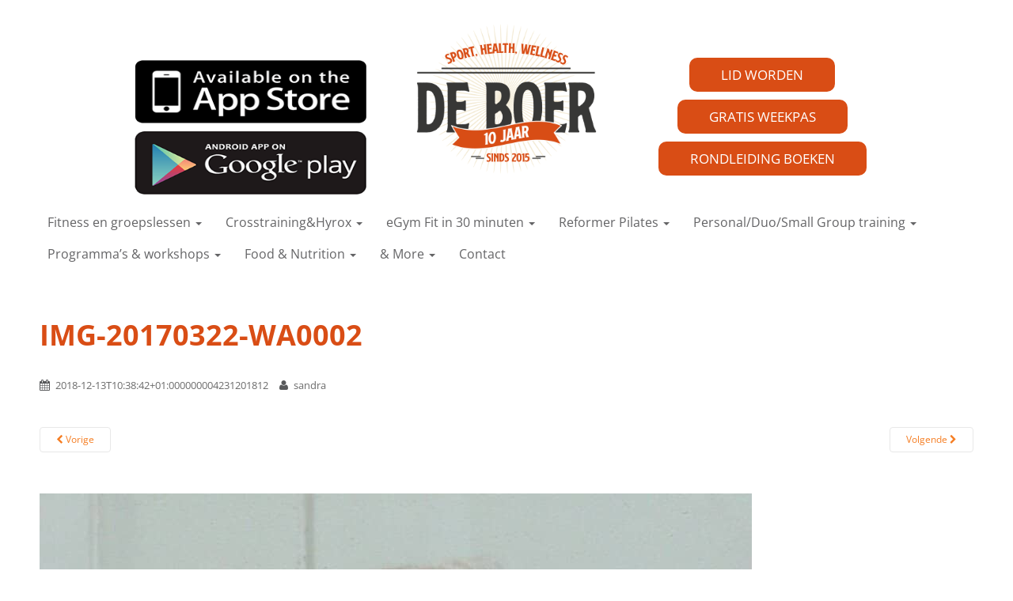

--- FILE ---
content_type: text/html; charset=UTF-8
request_url: https://www.sportstudiodeboer.nl/trainers/attachment/img-20170322-wa0002/
body_size: 20060
content:
<!doctype html>
	<!--[if !IE]>
	<html class="no-js non-ie" lang="nl-NL"> <![endif]-->
	<!--[if IE 7 ]>
	<html class="no-js ie7" lang="nl-NL"> <![endif]-->
	<!--[if IE 8 ]>
	<html class="no-js ie8" lang="nl-NL"> <![endif]-->
	<!--[if IE 9 ]>
	<html class="no-js ie9" lang="nl-NL"> <![endif]-->
	<!--[if gt IE 9]><!-->
<html class="no-js" lang="nl-NL"> <!--<![endif]-->
    <head>
    <meta charset="UTF-8">
    <meta http-equiv="X-UA-Compatible" content="IE=edge,chrome=1">
    <meta name="viewport" content="width=device-width, initial-scale=1">
    <link rel="profile" href="http://gmpg.org/xfn/11">
    <link rel="pingback" href="https://www.sportstudiodeboer.nl/xmlrpc.php">
    <link rel="shortcut icon" type="image/png" href="http://www.sportstudiodeboer.nl/wp-content/uploads/2015/07/favicon-sportstudio-de-boer.jpg"/>
    <link rel="shortcut icon" type="image/png" href="http://www.sportstudiodeboer.nl/wp-content/uploads/2015/07/favicon-sportstudio-de-boer.jpg"/>
    <meta name='robots' content='index, follow, max-image-preview:large, max-snippet:-1, max-video-preview:-1' />

	<!-- This site is optimized with the Yoast SEO plugin v26.7 - https://yoast.com/wordpress/plugins/seo/ -->
	<title>IMG-20170322-WA0002 - Sportstudio de Boer</title>
<link data-rocket-preload as="style" data-wpr-hosted-gf-parameters="family=Open%20Sans%3A300%2C400%2C600%2C700%7CRoboto%20Slab%3A400%2C300%2C700&display=swap" href="https://www.sportstudiodeboer.nl/wp-content/cache/fonts/1/google-fonts/css/4/c/5/8643e0a278676b0a30941ff52ba08.css" rel="preload">
<link data-wpr-hosted-gf-parameters="family=Open%20Sans%3A300%2C400%2C600%2C700%7CRoboto%20Slab%3A400%2C300%2C700&display=swap" href="https://www.sportstudiodeboer.nl/wp-content/cache/fonts/1/google-fonts/css/4/c/5/8643e0a278676b0a30941ff52ba08.css" media="print" onload="this.media=&#039;all&#039;" rel="stylesheet">
<noscript data-wpr-hosted-gf-parameters=""><link rel="stylesheet" href="https://fonts.googleapis.com/css?family=Open%20Sans%3A300%2C400%2C600%2C700%7CRoboto%20Slab%3A400%2C300%2C700&#038;display=swap"></noscript>
	<link rel="canonical" href="https://www.sportstudiodeboer.nl/trainers/attachment/img-20170322-wa0002/" />
	<meta property="og:locale" content="nl_NL" />
	<meta property="og:type" content="article" />
	<meta property="og:title" content="IMG-20170322-WA0002 - Sportstudio de Boer" />
	<meta property="og:url" content="https://www.sportstudiodeboer.nl/trainers/attachment/img-20170322-wa0002/" />
	<meta property="og:site_name" content="Sportstudio de Boer" />
	<meta property="article:publisher" content="https://www.facebook.com/sportstudiodeboer/" />
	<meta property="og:image" content="https://www.sportstudiodeboer.nl/trainers/attachment/img-20170322-wa0002" />
	<meta property="og:image:width" content="1200" />
	<meta property="og:image:height" content="1600" />
	<meta property="og:image:type" content="image/jpeg" />
	<meta name="twitter:card" content="summary_large_image" />
	<script type="application/ld+json" class="yoast-schema-graph">{"@context":"https://schema.org","@graph":[{"@type":"WebPage","@id":"https://www.sportstudiodeboer.nl/trainers/attachment/img-20170322-wa0002/","url":"https://www.sportstudiodeboer.nl/trainers/attachment/img-20170322-wa0002/","name":"IMG-20170322-WA0002 - Sportstudio de Boer","isPartOf":{"@id":"https://www.sportstudiodeboer.nl/#website"},"primaryImageOfPage":{"@id":"https://www.sportstudiodeboer.nl/trainers/attachment/img-20170322-wa0002/#primaryimage"},"image":{"@id":"https://www.sportstudiodeboer.nl/trainers/attachment/img-20170322-wa0002/#primaryimage"},"thumbnailUrl":"https://www.sportstudiodeboer.nl/wp-content/uploads/2018/12/IMG-20170322-WA0002.jpg","datePublished":"2018-12-13T10:38:42+00:00","breadcrumb":{"@id":"https://www.sportstudiodeboer.nl/trainers/attachment/img-20170322-wa0002/#breadcrumb"},"inLanguage":"nl-NL","potentialAction":[{"@type":"ReadAction","target":["https://www.sportstudiodeboer.nl/trainers/attachment/img-20170322-wa0002/"]}]},{"@type":"ImageObject","inLanguage":"nl-NL","@id":"https://www.sportstudiodeboer.nl/trainers/attachment/img-20170322-wa0002/#primaryimage","url":"https://www.sportstudiodeboer.nl/wp-content/uploads/2018/12/IMG-20170322-WA0002.jpg","contentUrl":"https://www.sportstudiodeboer.nl/wp-content/uploads/2018/12/IMG-20170322-WA0002.jpg","width":900,"height":1200},{"@type":"BreadcrumbList","@id":"https://www.sportstudiodeboer.nl/trainers/attachment/img-20170322-wa0002/#breadcrumb","itemListElement":[{"@type":"ListItem","position":1,"name":"Home","item":"https://www.sportstudiodeboer.nl/"},{"@type":"ListItem","position":2,"name":"Trainers","item":"https://www.sportstudiodeboer.nl/trainers/"},{"@type":"ListItem","position":3,"name":"IMG-20170322-WA0002"}]},{"@type":"WebSite","@id":"https://www.sportstudiodeboer.nl/#website","url":"https://www.sportstudiodeboer.nl/","name":"Sportstudio de Boer","description":"Sportstudio de Boer","publisher":{"@id":"https://www.sportstudiodeboer.nl/#organization"},"potentialAction":[{"@type":"SearchAction","target":{"@type":"EntryPoint","urlTemplate":"https://www.sportstudiodeboer.nl/?s={search_term_string}"},"query-input":{"@type":"PropertyValueSpecification","valueRequired":true,"valueName":"search_term_string"}}],"inLanguage":"nl-NL"},{"@type":"Organization","@id":"https://www.sportstudiodeboer.nl/#organization","name":"Sportstudio de boer","url":"https://www.sportstudiodeboer.nl/","logo":{"@type":"ImageObject","inLanguage":"nl-NL","@id":"https://www.sportstudiodeboer.nl/#/schema/logo/image/","url":"https://www.sportstudiodeboer.nl/wp-content/uploads/2018/02/logo.jpg","contentUrl":"https://www.sportstudiodeboer.nl/wp-content/uploads/2018/02/logo.jpg","width":1134,"height":429,"caption":"Sportstudio de boer"},"image":{"@id":"https://www.sportstudiodeboer.nl/#/schema/logo/image/"},"sameAs":["https://www.facebook.com/sportstudiodeboer/"]}]}</script>
	<!-- / Yoast SEO plugin. -->


<link rel='dns-prefetch' href='//challenges.cloudflare.com' />
<link rel='dns-prefetch' href='//cdnjs.cloudflare.com' />
<link rel='dns-prefetch' href='//fonts.googleapis.com' />
<link href='https://fonts.gstatic.com' crossorigin rel='preconnect' />
<link rel="alternate" type="application/rss+xml" title="Sportstudio de Boer &raquo; feed" href="https://www.sportstudiodeboer.nl/feed/" />
<link rel="alternate" title="oEmbed (JSON)" type="application/json+oembed" href="https://www.sportstudiodeboer.nl/wp-json/oembed/1.0/embed?url=https%3A%2F%2Fwww.sportstudiodeboer.nl%2Ftrainers%2Fattachment%2Fimg-20170322-wa0002%2F" />
<link rel="alternate" title="oEmbed (XML)" type="text/xml+oembed" href="https://www.sportstudiodeboer.nl/wp-json/oembed/1.0/embed?url=https%3A%2F%2Fwww.sportstudiodeboer.nl%2Ftrainers%2Fattachment%2Fimg-20170322-wa0002%2F&#038;format=xml" />
<style id='wp-img-auto-sizes-contain-inline-css' type='text/css'>
img:is([sizes=auto i],[sizes^="auto," i]){contain-intrinsic-size:3000px 1500px}
/*# sourceURL=wp-img-auto-sizes-contain-inline-css */
</style>
<link data-minify="1" rel='stylesheet' id='gcp-owl-carousel-css-css' href='https://www.sportstudiodeboer.nl/wp-content/cache/min/1/wp-content/plugins/carousel-anything-for-vc/carousel-anything/css/style.css?ver=1768217798' type='text/css' media='all' />
<link data-minify="1" rel='stylesheet' id='carousel-anything-owl-css' href='https://www.sportstudiodeboer.nl/wp-content/cache/background-css/1/www.sportstudiodeboer.nl/wp-content/cache/min/1/wp-content/plugins/carousel-anything-for-vc/carousel-anything/css/owl.carousel.theme.style.css?ver=1768217798&wpr_t=1768953173' type='text/css' media='all' />
<link data-minify="1" rel='stylesheet' id='carousel-anything-single-post-css' href='https://www.sportstudiodeboer.nl/wp-content/cache/min/1/wp-content/plugins/carousel-anything-for-vc/carousel-anything/css/single-post.css?ver=1768217798' type='text/css' media='all' />
<style id='wp-emoji-styles-inline-css' type='text/css'>

	img.wp-smiley, img.emoji {
		display: inline !important;
		border: none !important;
		box-shadow: none !important;
		height: 1em !important;
		width: 1em !important;
		margin: 0 0.07em !important;
		vertical-align: -0.1em !important;
		background: none !important;
		padding: 0 !important;
	}
/*# sourceURL=wp-emoji-styles-inline-css */
</style>
<style id='wp-block-library-inline-css' type='text/css'>
:root{--wp-block-synced-color:#7a00df;--wp-block-synced-color--rgb:122,0,223;--wp-bound-block-color:var(--wp-block-synced-color);--wp-editor-canvas-background:#ddd;--wp-admin-theme-color:#007cba;--wp-admin-theme-color--rgb:0,124,186;--wp-admin-theme-color-darker-10:#006ba1;--wp-admin-theme-color-darker-10--rgb:0,107,160.5;--wp-admin-theme-color-darker-20:#005a87;--wp-admin-theme-color-darker-20--rgb:0,90,135;--wp-admin-border-width-focus:2px}@media (min-resolution:192dpi){:root{--wp-admin-border-width-focus:1.5px}}.wp-element-button{cursor:pointer}:root .has-very-light-gray-background-color{background-color:#eee}:root .has-very-dark-gray-background-color{background-color:#313131}:root .has-very-light-gray-color{color:#eee}:root .has-very-dark-gray-color{color:#313131}:root .has-vivid-green-cyan-to-vivid-cyan-blue-gradient-background{background:linear-gradient(135deg,#00d084,#0693e3)}:root .has-purple-crush-gradient-background{background:linear-gradient(135deg,#34e2e4,#4721fb 50%,#ab1dfe)}:root .has-hazy-dawn-gradient-background{background:linear-gradient(135deg,#faaca8,#dad0ec)}:root .has-subdued-olive-gradient-background{background:linear-gradient(135deg,#fafae1,#67a671)}:root .has-atomic-cream-gradient-background{background:linear-gradient(135deg,#fdd79a,#004a59)}:root .has-nightshade-gradient-background{background:linear-gradient(135deg,#330968,#31cdcf)}:root .has-midnight-gradient-background{background:linear-gradient(135deg,#020381,#2874fc)}:root{--wp--preset--font-size--normal:16px;--wp--preset--font-size--huge:42px}.has-regular-font-size{font-size:1em}.has-larger-font-size{font-size:2.625em}.has-normal-font-size{font-size:var(--wp--preset--font-size--normal)}.has-huge-font-size{font-size:var(--wp--preset--font-size--huge)}.has-text-align-center{text-align:center}.has-text-align-left{text-align:left}.has-text-align-right{text-align:right}.has-fit-text{white-space:nowrap!important}#end-resizable-editor-section{display:none}.aligncenter{clear:both}.items-justified-left{justify-content:flex-start}.items-justified-center{justify-content:center}.items-justified-right{justify-content:flex-end}.items-justified-space-between{justify-content:space-between}.screen-reader-text{border:0;clip-path:inset(50%);height:1px;margin:-1px;overflow:hidden;padding:0;position:absolute;width:1px;word-wrap:normal!important}.screen-reader-text:focus{background-color:#ddd;clip-path:none;color:#444;display:block;font-size:1em;height:auto;left:5px;line-height:normal;padding:15px 23px 14px;text-decoration:none;top:5px;width:auto;z-index:100000}html :where(.has-border-color){border-style:solid}html :where([style*=border-top-color]){border-top-style:solid}html :where([style*=border-right-color]){border-right-style:solid}html :where([style*=border-bottom-color]){border-bottom-style:solid}html :where([style*=border-left-color]){border-left-style:solid}html :where([style*=border-width]){border-style:solid}html :where([style*=border-top-width]){border-top-style:solid}html :where([style*=border-right-width]){border-right-style:solid}html :where([style*=border-bottom-width]){border-bottom-style:solid}html :where([style*=border-left-width]){border-left-style:solid}html :where(img[class*=wp-image-]){height:auto;max-width:100%}:where(figure){margin:0 0 1em}html :where(.is-position-sticky){--wp-admin--admin-bar--position-offset:var(--wp-admin--admin-bar--height,0px)}@media screen and (max-width:600px){html :where(.is-position-sticky){--wp-admin--admin-bar--position-offset:0px}}

/*# sourceURL=wp-block-library-inline-css */
</style><style id='global-styles-inline-css' type='text/css'>
:root{--wp--preset--aspect-ratio--square: 1;--wp--preset--aspect-ratio--4-3: 4/3;--wp--preset--aspect-ratio--3-4: 3/4;--wp--preset--aspect-ratio--3-2: 3/2;--wp--preset--aspect-ratio--2-3: 2/3;--wp--preset--aspect-ratio--16-9: 16/9;--wp--preset--aspect-ratio--9-16: 9/16;--wp--preset--color--black: #000000;--wp--preset--color--cyan-bluish-gray: #abb8c3;--wp--preset--color--white: #ffffff;--wp--preset--color--pale-pink: #f78da7;--wp--preset--color--vivid-red: #cf2e2e;--wp--preset--color--luminous-vivid-orange: #ff6900;--wp--preset--color--luminous-vivid-amber: #fcb900;--wp--preset--color--light-green-cyan: #7bdcb5;--wp--preset--color--vivid-green-cyan: #00d084;--wp--preset--color--pale-cyan-blue: #8ed1fc;--wp--preset--color--vivid-cyan-blue: #0693e3;--wp--preset--color--vivid-purple: #9b51e0;--wp--preset--gradient--vivid-cyan-blue-to-vivid-purple: linear-gradient(135deg,rgb(6,147,227) 0%,rgb(155,81,224) 100%);--wp--preset--gradient--light-green-cyan-to-vivid-green-cyan: linear-gradient(135deg,rgb(122,220,180) 0%,rgb(0,208,130) 100%);--wp--preset--gradient--luminous-vivid-amber-to-luminous-vivid-orange: linear-gradient(135deg,rgb(252,185,0) 0%,rgb(255,105,0) 100%);--wp--preset--gradient--luminous-vivid-orange-to-vivid-red: linear-gradient(135deg,rgb(255,105,0) 0%,rgb(207,46,46) 100%);--wp--preset--gradient--very-light-gray-to-cyan-bluish-gray: linear-gradient(135deg,rgb(238,238,238) 0%,rgb(169,184,195) 100%);--wp--preset--gradient--cool-to-warm-spectrum: linear-gradient(135deg,rgb(74,234,220) 0%,rgb(151,120,209) 20%,rgb(207,42,186) 40%,rgb(238,44,130) 60%,rgb(251,105,98) 80%,rgb(254,248,76) 100%);--wp--preset--gradient--blush-light-purple: linear-gradient(135deg,rgb(255,206,236) 0%,rgb(152,150,240) 100%);--wp--preset--gradient--blush-bordeaux: linear-gradient(135deg,rgb(254,205,165) 0%,rgb(254,45,45) 50%,rgb(107,0,62) 100%);--wp--preset--gradient--luminous-dusk: linear-gradient(135deg,rgb(255,203,112) 0%,rgb(199,81,192) 50%,rgb(65,88,208) 100%);--wp--preset--gradient--pale-ocean: linear-gradient(135deg,rgb(255,245,203) 0%,rgb(182,227,212) 50%,rgb(51,167,181) 100%);--wp--preset--gradient--electric-grass: linear-gradient(135deg,rgb(202,248,128) 0%,rgb(113,206,126) 100%);--wp--preset--gradient--midnight: linear-gradient(135deg,rgb(2,3,129) 0%,rgb(40,116,252) 100%);--wp--preset--font-size--small: 13px;--wp--preset--font-size--medium: 20px;--wp--preset--font-size--large: 36px;--wp--preset--font-size--x-large: 42px;--wp--preset--spacing--20: 0.44rem;--wp--preset--spacing--30: 0.67rem;--wp--preset--spacing--40: 1rem;--wp--preset--spacing--50: 1.5rem;--wp--preset--spacing--60: 2.25rem;--wp--preset--spacing--70: 3.38rem;--wp--preset--spacing--80: 5.06rem;--wp--preset--shadow--natural: 6px 6px 9px rgba(0, 0, 0, 0.2);--wp--preset--shadow--deep: 12px 12px 50px rgba(0, 0, 0, 0.4);--wp--preset--shadow--sharp: 6px 6px 0px rgba(0, 0, 0, 0.2);--wp--preset--shadow--outlined: 6px 6px 0px -3px rgb(255, 255, 255), 6px 6px rgb(0, 0, 0);--wp--preset--shadow--crisp: 6px 6px 0px rgb(0, 0, 0);}:where(.is-layout-flex){gap: 0.5em;}:where(.is-layout-grid){gap: 0.5em;}body .is-layout-flex{display: flex;}.is-layout-flex{flex-wrap: wrap;align-items: center;}.is-layout-flex > :is(*, div){margin: 0;}body .is-layout-grid{display: grid;}.is-layout-grid > :is(*, div){margin: 0;}:where(.wp-block-columns.is-layout-flex){gap: 2em;}:where(.wp-block-columns.is-layout-grid){gap: 2em;}:where(.wp-block-post-template.is-layout-flex){gap: 1.25em;}:where(.wp-block-post-template.is-layout-grid){gap: 1.25em;}.has-black-color{color: var(--wp--preset--color--black) !important;}.has-cyan-bluish-gray-color{color: var(--wp--preset--color--cyan-bluish-gray) !important;}.has-white-color{color: var(--wp--preset--color--white) !important;}.has-pale-pink-color{color: var(--wp--preset--color--pale-pink) !important;}.has-vivid-red-color{color: var(--wp--preset--color--vivid-red) !important;}.has-luminous-vivid-orange-color{color: var(--wp--preset--color--luminous-vivid-orange) !important;}.has-luminous-vivid-amber-color{color: var(--wp--preset--color--luminous-vivid-amber) !important;}.has-light-green-cyan-color{color: var(--wp--preset--color--light-green-cyan) !important;}.has-vivid-green-cyan-color{color: var(--wp--preset--color--vivid-green-cyan) !important;}.has-pale-cyan-blue-color{color: var(--wp--preset--color--pale-cyan-blue) !important;}.has-vivid-cyan-blue-color{color: var(--wp--preset--color--vivid-cyan-blue) !important;}.has-vivid-purple-color{color: var(--wp--preset--color--vivid-purple) !important;}.has-black-background-color{background-color: var(--wp--preset--color--black) !important;}.has-cyan-bluish-gray-background-color{background-color: var(--wp--preset--color--cyan-bluish-gray) !important;}.has-white-background-color{background-color: var(--wp--preset--color--white) !important;}.has-pale-pink-background-color{background-color: var(--wp--preset--color--pale-pink) !important;}.has-vivid-red-background-color{background-color: var(--wp--preset--color--vivid-red) !important;}.has-luminous-vivid-orange-background-color{background-color: var(--wp--preset--color--luminous-vivid-orange) !important;}.has-luminous-vivid-amber-background-color{background-color: var(--wp--preset--color--luminous-vivid-amber) !important;}.has-light-green-cyan-background-color{background-color: var(--wp--preset--color--light-green-cyan) !important;}.has-vivid-green-cyan-background-color{background-color: var(--wp--preset--color--vivid-green-cyan) !important;}.has-pale-cyan-blue-background-color{background-color: var(--wp--preset--color--pale-cyan-blue) !important;}.has-vivid-cyan-blue-background-color{background-color: var(--wp--preset--color--vivid-cyan-blue) !important;}.has-vivid-purple-background-color{background-color: var(--wp--preset--color--vivid-purple) !important;}.has-black-border-color{border-color: var(--wp--preset--color--black) !important;}.has-cyan-bluish-gray-border-color{border-color: var(--wp--preset--color--cyan-bluish-gray) !important;}.has-white-border-color{border-color: var(--wp--preset--color--white) !important;}.has-pale-pink-border-color{border-color: var(--wp--preset--color--pale-pink) !important;}.has-vivid-red-border-color{border-color: var(--wp--preset--color--vivid-red) !important;}.has-luminous-vivid-orange-border-color{border-color: var(--wp--preset--color--luminous-vivid-orange) !important;}.has-luminous-vivid-amber-border-color{border-color: var(--wp--preset--color--luminous-vivid-amber) !important;}.has-light-green-cyan-border-color{border-color: var(--wp--preset--color--light-green-cyan) !important;}.has-vivid-green-cyan-border-color{border-color: var(--wp--preset--color--vivid-green-cyan) !important;}.has-pale-cyan-blue-border-color{border-color: var(--wp--preset--color--pale-cyan-blue) !important;}.has-vivid-cyan-blue-border-color{border-color: var(--wp--preset--color--vivid-cyan-blue) !important;}.has-vivid-purple-border-color{border-color: var(--wp--preset--color--vivid-purple) !important;}.has-vivid-cyan-blue-to-vivid-purple-gradient-background{background: var(--wp--preset--gradient--vivid-cyan-blue-to-vivid-purple) !important;}.has-light-green-cyan-to-vivid-green-cyan-gradient-background{background: var(--wp--preset--gradient--light-green-cyan-to-vivid-green-cyan) !important;}.has-luminous-vivid-amber-to-luminous-vivid-orange-gradient-background{background: var(--wp--preset--gradient--luminous-vivid-amber-to-luminous-vivid-orange) !important;}.has-luminous-vivid-orange-to-vivid-red-gradient-background{background: var(--wp--preset--gradient--luminous-vivid-orange-to-vivid-red) !important;}.has-very-light-gray-to-cyan-bluish-gray-gradient-background{background: var(--wp--preset--gradient--very-light-gray-to-cyan-bluish-gray) !important;}.has-cool-to-warm-spectrum-gradient-background{background: var(--wp--preset--gradient--cool-to-warm-spectrum) !important;}.has-blush-light-purple-gradient-background{background: var(--wp--preset--gradient--blush-light-purple) !important;}.has-blush-bordeaux-gradient-background{background: var(--wp--preset--gradient--blush-bordeaux) !important;}.has-luminous-dusk-gradient-background{background: var(--wp--preset--gradient--luminous-dusk) !important;}.has-pale-ocean-gradient-background{background: var(--wp--preset--gradient--pale-ocean) !important;}.has-electric-grass-gradient-background{background: var(--wp--preset--gradient--electric-grass) !important;}.has-midnight-gradient-background{background: var(--wp--preset--gradient--midnight) !important;}.has-small-font-size{font-size: var(--wp--preset--font-size--small) !important;}.has-medium-font-size{font-size: var(--wp--preset--font-size--medium) !important;}.has-large-font-size{font-size: var(--wp--preset--font-size--large) !important;}.has-x-large-font-size{font-size: var(--wp--preset--font-size--x-large) !important;}
/*# sourceURL=global-styles-inline-css */
</style>

<style id='classic-theme-styles-inline-css' type='text/css'>
/*! This file is auto-generated */
.wp-block-button__link{color:#fff;background-color:#32373c;border-radius:9999px;box-shadow:none;text-decoration:none;padding:calc(.667em + 2px) calc(1.333em + 2px);font-size:1.125em}.wp-block-file__button{background:#32373c;color:#fff;text-decoration:none}
/*# sourceURL=/wp-includes/css/classic-themes.min.css */
</style>
<link rel='stylesheet' id='dodoadmin_front-style-css' href='https://www.sportstudiodeboer.nl/wp-content/plugins/dodoadmin/css/dodoadmin-front-style.css?ver=6.9' type='text/css' media='all' />
<link data-minify="1" rel='stylesheet' id='responsive-lightbox-nivo_lightbox-css-css' href='https://www.sportstudiodeboer.nl/wp-content/cache/min/1/wp-content/plugins/responsive-lightbox-lite/assets/nivo-lightbox/nivo-lightbox.css?ver=1768217798' type='text/css' media='all' />
<link data-minify="1" rel='stylesheet' id='responsive-lightbox-nivo_lightbox-css-d-css' href='https://www.sportstudiodeboer.nl/wp-content/cache/background-css/1/www.sportstudiodeboer.nl/wp-content/cache/min/1/wp-content/plugins/responsive-lightbox-lite/assets/nivo-lightbox/themes/default/default.css?ver=1768217798&wpr_t=1768953173' type='text/css' media='all' />
<link rel='stylesheet' id='wcs-ladda-css' href='https://www.sportstudiodeboer.nl/wp-content/plugins/weekly-class/assets/libs/ladda/css/ladda-themeless.min.css?ver=6.9' type='text/css' media='all' />
<link rel='stylesheet' id='wcs-owl-css' href='https://www.sportstudiodeboer.nl/wp-content/cache/background-css/1/www.sportstudiodeboer.nl/wp-content/plugins/weekly-class/assets/libs/owlcarousel/css/owl.carousel.min.css?ver=6.9&wpr_t=1768953173' type='text/css' media='all' />
<link rel='stylesheet' id='wcs-owl-theme-css' href='https://www.sportstudiodeboer.nl/wp-content/plugins/weekly-class/assets/libs/owlcarousel/css/owl.theme.default.min.css?ver=6.9' type='text/css' media='all' />
<link data-minify="1" rel='stylesheet' id='wcs-themify-css' href='https://www.sportstudiodeboer.nl/wp-content/cache/min/1/wp-content/plugins/weekly-class/assets/libs/themify/themify-icons.css?ver=1768217798' type='text/css' media='all' />
<link data-minify="1" rel='stylesheet' id='wcs-timetable-css' href='https://www.sportstudiodeboer.nl/wp-content/cache/min/1/wp-content/plugins/weekly-class/assets/front/css/timetable.css?ver=1768217798' type='text/css' media='all' />
<link data-minify="1" rel='stylesheet' id='font-awesome-css' href='https://www.sportstudiodeboer.nl/wp-content/cache/min/1/ajax/libs/font-awesome/5.11.2/css/all.min.css?ver=1768217798' type='text/css' media='all' />
<link data-minify="1" rel='stylesheet' id='sparkling-bootstrap-css' href='https://www.sportstudiodeboer.nl/wp-content/cache/min/1/wp-content/themes/kaandorp/inc/css/bootstrap.min.css?ver=1768217798' type='text/css' media='all' />
<link data-minify="1" rel='stylesheet' id='sparkling-icons-css' href='https://www.sportstudiodeboer.nl/wp-content/cache/min/1/wp-content/themes/kaandorp/inc/css/font-awesome.min.css?ver=1768217798' type='text/css' media='all' />

<link data-minify="1" rel='stylesheet' id='sparkling-style-css' href='https://www.sportstudiodeboer.nl/wp-content/cache/min/1/wp-content/themes/kaandorp/style.css?ver=1768217798' type='text/css' media='all' />
<link rel='stylesheet' id='tablepress-default-css' href='https://www.sportstudiodeboer.nl/wp-content/tablepress-combined.min.css?ver=49' type='text/css' media='all' />
<style id='rocket-lazyload-inline-css' type='text/css'>
.rll-youtube-player{position:relative;padding-bottom:56.23%;height:0;overflow:hidden;max-width:100%;}.rll-youtube-player:focus-within{outline: 2px solid currentColor;outline-offset: 5px;}.rll-youtube-player iframe{position:absolute;top:0;left:0;width:100%;height:100%;z-index:100;background:0 0}.rll-youtube-player img{bottom:0;display:block;left:0;margin:auto;max-width:100%;width:100%;position:absolute;right:0;top:0;border:none;height:auto;-webkit-transition:.4s all;-moz-transition:.4s all;transition:.4s all}.rll-youtube-player img:hover{-webkit-filter:brightness(75%)}.rll-youtube-player .play{height:100%;width:100%;left:0;top:0;position:absolute;background:var(--wpr-bg-33fe3f59-5ed5-4894-8ccf-76e298d9df89) no-repeat center;background-color: transparent !important;cursor:pointer;border:none;}
/*# sourceURL=rocket-lazyload-inline-css */
</style>
<script type="text/javascript" src="https://www.sportstudiodeboer.nl/wp-includes/js/jquery/jquery.min.js?ver=3.7.1" id="jquery-core-js" data-rocket-defer defer></script>
<script type="text/javascript" src="https://www.sportstudiodeboer.nl/wp-includes/js/jquery/jquery-migrate.min.js?ver=3.4.1" id="jquery-migrate-js" data-rocket-defer defer></script>
<script type="text/javascript" src="https://www.sportstudiodeboer.nl/wp-content/plugins/carousel-anything-for-vc/carousel-anything/js/min/owl.carousel-min.js?ver=1.3.3" id="carousel-anything-owl-js" data-rocket-defer defer></script>
<script type="text/javascript" src="https://www.sportstudiodeboer.nl/wp-content/plugins/carousel-anything-for-vc/carousel-anything/js/min/script-min.js?ver=1.10" id="carousel-anything-js" data-rocket-defer defer></script>
<script type="text/javascript" id="cf7rl-redirect_method-js-extra">
/* <![CDATA[ */
var cf7rl_ajax_object = {"cf7rl_ajax_url":"https://www.sportstudiodeboer.nl/wp-admin/admin-ajax.php","cf7rl_forms":"[\"|323712|url|https:\\/\\/www.sportstudiodeboer.nl\\/bedankt-reformer-pilates\\/|0|\"]","cf7rl_nonce":"6ba29fee28"};
//# sourceURL=cf7rl-redirect_method-js-extra
/* ]]> */
</script>
<script data-minify="1" type="text/javascript" src="https://www.sportstudiodeboer.nl/wp-content/cache/min/1/wp-content/plugins/cf7-redirect-thank-you-page/assets/js/redirect_method.js?ver=1768217798" id="cf7rl-redirect_method-js" data-rocket-defer defer></script>
<script type="text/javascript" src="https://www.sportstudiodeboer.nl/wp-content/plugins/responsive-lightbox-lite/assets/nivo-lightbox/nivo-lightbox.min.js?ver=6.9" id="responsive-lightbox-nivo_lightbox-js" data-rocket-defer defer></script>
<script type="text/javascript" id="responsive-lightbox-lite-script-js-extra">
/* <![CDATA[ */
var rllArgs = {"script":"nivo_lightbox","selector":"lightbox","custom_events":""};
//# sourceURL=responsive-lightbox-lite-script-js-extra
/* ]]> */
</script>
<script data-minify="1" type="text/javascript" src="https://www.sportstudiodeboer.nl/wp-content/cache/min/1/wp-content/plugins/responsive-lightbox-lite/assets/inc/script.js?ver=1768217798" id="responsive-lightbox-lite-script-js" data-rocket-defer defer></script>
<script type="text/javascript" src="https://www.sportstudiodeboer.nl/wp-content/themes/kaandorp/inc/js/modernizr.min.js?ver=6.9" id="sparkling-modernizr-js" data-rocket-defer defer></script>
<script type="text/javascript" src="https://www.sportstudiodeboer.nl/wp-content/themes/kaandorp/inc/js/bootstrap.min.js?ver=6.9" id="sparkling-bootstrapjs-js" data-rocket-defer defer></script>
<script type="text/javascript" src="https://www.sportstudiodeboer.nl/wp-content/themes/kaandorp/inc/js/functions.min.js?ver=6.9" id="sparkling-functions-js" data-rocket-defer defer></script>
<link rel="https://api.w.org/" href="https://www.sportstudiodeboer.nl/wp-json/" /><link rel="alternate" title="JSON" type="application/json" href="https://www.sportstudiodeboer.nl/wp-json/wp/v2/media/3275" /><link rel="EditURI" type="application/rsd+xml" title="RSD" href="https://www.sportstudiodeboer.nl/xmlrpc.php?rsd" />
<meta name="generator" content="Dodo" />
<link rel='shortlink' href='https://www.sportstudiodeboer.nl/?p=3275' />
<link rel="icon" href="https://www.sportstudiodeboer.nl/wp-content/uploads/2021/12/icon-60x60.png" sizes="32x32" />
<link rel="icon" href="https://www.sportstudiodeboer.nl/wp-content/uploads/2021/12/icon.png" sizes="192x192" />
<link rel="apple-touch-icon" href="https://www.sportstudiodeboer.nl/wp-content/uploads/2021/12/icon.png" />
<meta name="msapplication-TileImage" content="https://www.sportstudiodeboer.nl/wp-content/uploads/2021/12/icon.png" />
<noscript><style id="rocket-lazyload-nojs-css">.rll-youtube-player, [data-lazy-src]{display:none !important;}</style></noscript><!-- Facebook Pixel Code -->
<script>
  !function(f,b,e,v,n,t,s)
  {if(f.fbq)return;n=f.fbq=function(){n.callMethod?
  n.callMethod.apply(n,arguments):n.queue.push(arguments)};
  if(!f._fbq)f._fbq=n;n.push=n;n.loaded=!0;n.version='2.0';
  n.queue=[];t=b.createElement(e);t.async=!0;
  t.src=v;s=b.getElementsByTagName(e)[0];
  s.parentNode.insertBefore(t,s)}(window, document,'script',
  'https://connect.facebook.net/en_US/fbevents.js');
  fbq('init', '2121948768104201');
  fbq('track', 'PageView');
</script>
<noscript><img height="1" width="1" style="display:none"
  src="https://www.facebook.com/tr?id=2121948768104201&ev=PageView&noscript=1"
/></noscript>

<meta name="facebook-domain-verification" content="1p6rw4ltgll3cm6mq9ft19gc6ngxhs" />
  <style id="wpr-lazyload-bg-container"></style><style id="wpr-lazyload-bg-exclusion"></style>
<noscript>
<style id="wpr-lazyload-bg-nostyle">.owl-ca-item.loading{--wpr-bg-3b404162-ea3b-4ea9-aa74-9ed07a285f3f: url('https://www.sportstudiodeboer.nl/wp-content/plugins/carousel-anything-for-vc/carousel-anything/css/AjaxLoader.gif');}.nivo-lightbox-theme-default .nivo-lightbox-content.nivo-lightbox-loading{--wpr-bg-2d143ab7-6b19-485b-ad9a-36eae6d5fa64: url('https://www.sportstudiodeboer.nl/wp-content/plugins/responsive-lightbox-lite/assets/nivo-lightbox/themes/default/loading.gif');}.nivo-lightbox-theme-default .nivo-lightbox-content.nivo-lightbox-loading{--wpr-bg-4dc6f076-d899-4683-8306-7403a8ac5c55: url('https://www.sportstudiodeboer.nl/wp-content/plugins/responsive-lightbox-lite/assets/nivo-lightbox/themes/default/loading@2x.gif');}.nivo-lightbox-theme-default .nivo-lightbox-close{--wpr-bg-69f0727f-0c62-4786-9717-013323701e85: url('https://www.sportstudiodeboer.nl/wp-content/plugins/responsive-lightbox-lite/assets/nivo-lightbox/themes/default/close.png');}.nivo-lightbox-theme-default .nivo-lightbox-close{--wpr-bg-4ab87e0c-ba59-4516-9bb9-63a2a9e84fd1: url('https://www.sportstudiodeboer.nl/wp-content/plugins/responsive-lightbox-lite/assets/nivo-lightbox/themes/default/close@2x.png');}.nivo-lightbox-theme-default .nivo-lightbox-prev{--wpr-bg-07d787c2-407d-4b88-be48-bc27ba0976e2: url('https://www.sportstudiodeboer.nl/wp-content/plugins/responsive-lightbox-lite/assets/nivo-lightbox/themes/default/prev.png');}.nivo-lightbox-theme-default .nivo-lightbox-prev{--wpr-bg-19164781-452d-497a-8566-ae737b4b171d: url('https://www.sportstudiodeboer.nl/wp-content/plugins/responsive-lightbox-lite/assets/nivo-lightbox/themes/default/prev@2x.png');}.nivo-lightbox-theme-default .nivo-lightbox-next{--wpr-bg-1ecd8b5c-b9ca-4db3-9596-8fd5a671431e: url('https://www.sportstudiodeboer.nl/wp-content/plugins/responsive-lightbox-lite/assets/nivo-lightbox/themes/default/next.png');}.nivo-lightbox-theme-default .nivo-lightbox-next{--wpr-bg-74ba4515-586d-4d3d-9d9a-df9168fcb5ae: url('https://www.sportstudiodeboer.nl/wp-content/plugins/responsive-lightbox-lite/assets/nivo-lightbox/themes/default/next@2x.png');}.owl-carousel .owl-video-play-icon{--wpr-bg-4782bf2f-9b59-4218-ba40-90f60a18c6a3: url('https://www.sportstudiodeboer.nl/wp-content/plugins/weekly-class/assets/libs/owlcarousel/css/owl.video.play.png');}.rll-youtube-player .play{--wpr-bg-33fe3f59-5ed5-4894-8ccf-76e298d9df89: url('https://www.sportstudiodeboer.nl/wp-content/plugins/wp-rocket/assets/img/youtube.png');}</style>
</noscript>
<script type="application/javascript">const rocket_pairs = [{"selector":".owl-ca-item.loading","style":".owl-ca-item.loading{--wpr-bg-3b404162-ea3b-4ea9-aa74-9ed07a285f3f: url('https:\/\/www.sportstudiodeboer.nl\/wp-content\/plugins\/carousel-anything-for-vc\/carousel-anything\/css\/AjaxLoader.gif');}","hash":"3b404162-ea3b-4ea9-aa74-9ed07a285f3f","url":"https:\/\/www.sportstudiodeboer.nl\/wp-content\/plugins\/carousel-anything-for-vc\/carousel-anything\/css\/AjaxLoader.gif"},{"selector":".nivo-lightbox-theme-default .nivo-lightbox-content.nivo-lightbox-loading","style":".nivo-lightbox-theme-default .nivo-lightbox-content.nivo-lightbox-loading{--wpr-bg-2d143ab7-6b19-485b-ad9a-36eae6d5fa64: url('https:\/\/www.sportstudiodeboer.nl\/wp-content\/plugins\/responsive-lightbox-lite\/assets\/nivo-lightbox\/themes\/default\/loading.gif');}","hash":"2d143ab7-6b19-485b-ad9a-36eae6d5fa64","url":"https:\/\/www.sportstudiodeboer.nl\/wp-content\/plugins\/responsive-lightbox-lite\/assets\/nivo-lightbox\/themes\/default\/loading.gif"},{"selector":".nivo-lightbox-theme-default .nivo-lightbox-content.nivo-lightbox-loading","style":".nivo-lightbox-theme-default .nivo-lightbox-content.nivo-lightbox-loading{--wpr-bg-4dc6f076-d899-4683-8306-7403a8ac5c55: url('https:\/\/www.sportstudiodeboer.nl\/wp-content\/plugins\/responsive-lightbox-lite\/assets\/nivo-lightbox\/themes\/default\/loading@2x.gif');}","hash":"4dc6f076-d899-4683-8306-7403a8ac5c55","url":"https:\/\/www.sportstudiodeboer.nl\/wp-content\/plugins\/responsive-lightbox-lite\/assets\/nivo-lightbox\/themes\/default\/loading@2x.gif"},{"selector":".nivo-lightbox-theme-default .nivo-lightbox-close","style":".nivo-lightbox-theme-default .nivo-lightbox-close{--wpr-bg-69f0727f-0c62-4786-9717-013323701e85: url('https:\/\/www.sportstudiodeboer.nl\/wp-content\/plugins\/responsive-lightbox-lite\/assets\/nivo-lightbox\/themes\/default\/close.png');}","hash":"69f0727f-0c62-4786-9717-013323701e85","url":"https:\/\/www.sportstudiodeboer.nl\/wp-content\/plugins\/responsive-lightbox-lite\/assets\/nivo-lightbox\/themes\/default\/close.png"},{"selector":".nivo-lightbox-theme-default .nivo-lightbox-close","style":".nivo-lightbox-theme-default .nivo-lightbox-close{--wpr-bg-4ab87e0c-ba59-4516-9bb9-63a2a9e84fd1: url('https:\/\/www.sportstudiodeboer.nl\/wp-content\/plugins\/responsive-lightbox-lite\/assets\/nivo-lightbox\/themes\/default\/close@2x.png');}","hash":"4ab87e0c-ba59-4516-9bb9-63a2a9e84fd1","url":"https:\/\/www.sportstudiodeboer.nl\/wp-content\/plugins\/responsive-lightbox-lite\/assets\/nivo-lightbox\/themes\/default\/close@2x.png"},{"selector":".nivo-lightbox-theme-default .nivo-lightbox-prev","style":".nivo-lightbox-theme-default .nivo-lightbox-prev{--wpr-bg-07d787c2-407d-4b88-be48-bc27ba0976e2: url('https:\/\/www.sportstudiodeboer.nl\/wp-content\/plugins\/responsive-lightbox-lite\/assets\/nivo-lightbox\/themes\/default\/prev.png');}","hash":"07d787c2-407d-4b88-be48-bc27ba0976e2","url":"https:\/\/www.sportstudiodeboer.nl\/wp-content\/plugins\/responsive-lightbox-lite\/assets\/nivo-lightbox\/themes\/default\/prev.png"},{"selector":".nivo-lightbox-theme-default .nivo-lightbox-prev","style":".nivo-lightbox-theme-default .nivo-lightbox-prev{--wpr-bg-19164781-452d-497a-8566-ae737b4b171d: url('https:\/\/www.sportstudiodeboer.nl\/wp-content\/plugins\/responsive-lightbox-lite\/assets\/nivo-lightbox\/themes\/default\/prev@2x.png');}","hash":"19164781-452d-497a-8566-ae737b4b171d","url":"https:\/\/www.sportstudiodeboer.nl\/wp-content\/plugins\/responsive-lightbox-lite\/assets\/nivo-lightbox\/themes\/default\/prev@2x.png"},{"selector":".nivo-lightbox-theme-default .nivo-lightbox-next","style":".nivo-lightbox-theme-default .nivo-lightbox-next{--wpr-bg-1ecd8b5c-b9ca-4db3-9596-8fd5a671431e: url('https:\/\/www.sportstudiodeboer.nl\/wp-content\/plugins\/responsive-lightbox-lite\/assets\/nivo-lightbox\/themes\/default\/next.png');}","hash":"1ecd8b5c-b9ca-4db3-9596-8fd5a671431e","url":"https:\/\/www.sportstudiodeboer.nl\/wp-content\/plugins\/responsive-lightbox-lite\/assets\/nivo-lightbox\/themes\/default\/next.png"},{"selector":".nivo-lightbox-theme-default .nivo-lightbox-next","style":".nivo-lightbox-theme-default .nivo-lightbox-next{--wpr-bg-74ba4515-586d-4d3d-9d9a-df9168fcb5ae: url('https:\/\/www.sportstudiodeboer.nl\/wp-content\/plugins\/responsive-lightbox-lite\/assets\/nivo-lightbox\/themes\/default\/next@2x.png');}","hash":"74ba4515-586d-4d3d-9d9a-df9168fcb5ae","url":"https:\/\/www.sportstudiodeboer.nl\/wp-content\/plugins\/responsive-lightbox-lite\/assets\/nivo-lightbox\/themes\/default\/next@2x.png"},{"selector":".owl-carousel .owl-video-play-icon","style":".owl-carousel .owl-video-play-icon{--wpr-bg-4782bf2f-9b59-4218-ba40-90f60a18c6a3: url('https:\/\/www.sportstudiodeboer.nl\/wp-content\/plugins\/weekly-class\/assets\/libs\/owlcarousel\/css\/owl.video.play.png');}","hash":"4782bf2f-9b59-4218-ba40-90f60a18c6a3","url":"https:\/\/www.sportstudiodeboer.nl\/wp-content\/plugins\/weekly-class\/assets\/libs\/owlcarousel\/css\/owl.video.play.png"},{"selector":".rll-youtube-player .play","style":".rll-youtube-player .play{--wpr-bg-33fe3f59-5ed5-4894-8ccf-76e298d9df89: url('https:\/\/www.sportstudiodeboer.nl\/wp-content\/plugins\/wp-rocket\/assets\/img\/youtube.png');}","hash":"33fe3f59-5ed5-4894-8ccf-76e298d9df89","url":"https:\/\/www.sportstudiodeboer.nl\/wp-content\/plugins\/wp-rocket\/assets\/img\/youtube.png"}]; const rocket_excluded_pairs = [];</script><meta name="generator" content="WP Rocket 3.20.3" data-wpr-features="wpr_lazyload_css_bg_img wpr_defer_js wpr_minify_js wpr_lazyload_images wpr_lazyload_iframes wpr_image_dimensions wpr_minify_css wpr_preload_links wpr_host_fonts_locally wpr_desktop" /></head>
  <body class="attachment wp-singular attachment-template-default single single-attachment postid-3275 attachmentid-3275 attachment-jpeg wp-theme-kaandorp group-blog">
    <div data-rocket-location-hash="57eb0956558bf7ad8062fd5c02b81560" id="page" class="hfeed site">
      <header data-rocket-location-hash="e19c8ceb914cd283d70ae355e5d0a25c" id="masthead" role="banner" class="">
        <div data-rocket-location-hash="40f22408a88335a0945fffe944caafc3" class="container">
          <div class="row boven">
            <div class="col-md-4 col-md-push-4">
              <a href="https://www.sportstudiodeboer.nl">
                                  <img width="1600" height="1200" alt="Logo" class="logo" src="data:image/svg+xml,%3Csvg%20xmlns='http://www.w3.org/2000/svg'%20viewBox='0%200%201600%201200'%3E%3C/svg%3E" data-lazy-src="https://www.sportstudiodeboer.nl/wp-content/uploads/2025/07/26768_DeBoer_10-jaar-logo.png"><noscript><img width="1600" height="1200" alt="Logo" class="logo" src="https://www.sportstudiodeboer.nl/wp-content/uploads/2025/07/26768_DeBoer_10-jaar-logo.png"></noscript>
                              </a>
            </div>

            <div class="col-sm-6 col-md-4 col-md-pull-4">
              <a class="store_img" href="https://apps.apple.com/lt/app/sportstudio-de-boer-app/id1575185109" target="_blank"> <img width="296" height="100" src="data:image/svg+xml,%3Csvg%20xmlns='http://www.w3.org/2000/svg'%20viewBox='0%200%20296%20100'%3E%3C/svg%3E" alt="" data-lazy-src="https://www.sportstudiodeboer.nl/wp-content/themes/kaandorp/img/app-store.png"><noscript><img width="296" height="100" src="https://www.sportstudiodeboer.nl/wp-content/themes/kaandorp/img/app-store.png" alt=""></noscript> </a>
              <a class="store_img" href="https://play.google.com/store/apps/details?id=digifit.android.virtuagym.pro.sportstudiodeboer" target="_blank"> <img width="327" height="107" src="data:image/svg+xml,%3Csvg%20xmlns='http://www.w3.org/2000/svg'%20viewBox='0%200%20327%20107'%3E%3C/svg%3E" alt="" data-lazy-src="https://www.sportstudiodeboer.nl/wp-content/themes/kaandorp/img/play-store.png"><noscript><img width="327" height="107" src="https://www.sportstudiodeboer.nl/wp-content/themes/kaandorp/img/play-store.png" alt=""></noscript> </a>

            </div>

            <div class="col-sm-6 col-md-4 valign">
              <div class="inner">
                                    <a class="kennismaken btn-1" style="margin-top: 25%;" href="https://sportstudiodeboer.virtuagym.com/webshop" target="_blank">LID WORDEN</a>
                                      <a class="kennismaken btn-2"  href="https://www.sportstudiodeboer.nl/gratis-weekpas" target="">GRATIS WEEKPAS</a>
                                      <a class="kennismaken btn-3"  href="https://www.sportstudiodeboer.nl/rondleiding" target="">RONDLEIDING BOEKEN</a>
                                </div>
            </div>
          </div>
        </div>
        <div data-rocket-location-hash="1373aa950f6a23db078dba38548083f7" class="container-fluid">
          <div class="row" style="margin: 0; padding: 0;">
            <div class="col-sm-12 full">
              <nav class="navbar navbar-default" role="navigation" style="text-align: center !important;">
                <div class="row">
                  <div class="site-navigation-inner hetmenu col-sm-12">
                    <div class="navbar-header">
                      <button type="button" class="btn navbar-toggle" data-toggle="collapse" data-target=".navbar-ex1-collapse">
                        <span class="sr-only">Toggle navigation</span>
    		                <span class="icon-bar"></span>
    		                <span class="icon-bar"></span>
    		                <span class="icon-bar"></span>
                      </button>
                    </div>
                    <div class="collapse navbar-collapse navbar-ex1-collapse"><ul id="menu-main" class="nav navbar-nav"><li id="menu-item-323728" class="menu-item menu-item-type-post_type menu-item-object-page menu-item-has-children menu-item-323728 dropdown"><a title="Fitness en groepslessen" href="https://www.sportstudiodeboer.nl/fitness-en-groepslessen/" class="dropdown-toggle">Fitness en groepslessen <span class="caret"></span></a>
<ul role="menu" class=" dropdown-menu">
	<li id="menu-item-151058" class="menu-item menu-item-type-custom menu-item-object-custom menu-item-151058"><a title="Gratis weekpas" href="https://www.sportstudiodeboer.nl/fitness-en-groepslessen/?accordion=gw">Gratis weekpas</a></li>
	<li id="menu-item-324260" class="menu-item menu-item-type-custom menu-item-object-custom menu-item-324260"><a title="Openingstijden fitness" href="https://www.sportstudiodeboer.nl/fitness-en-groepslessen/?accordion=of">Openingstijden fitness</a></li>
	<li id="menu-item-25111" class="menu-item menu-item-type-custom menu-item-object-custom menu-item-25111"><a title="Lesaanbod" href="https://www.sportstudiodeboer.nl/fitness-en-groepslessen/?accordion=ab">Lesaanbod</a></li>
	<li id="menu-item-30297" class="menu-item menu-item-type-custom menu-item-object-custom menu-item-30297"><a title="Lesrooster" href="https://www.sportstudiodeboer.nl/fitness-en-groepslessen/?accordion=lr">Lesrooster</a></li>
	<li id="menu-item-25088" class="menu-item menu-item-type-custom menu-item-object-custom menu-item-25088"><a title="Lidmaatschap" href="https://www.sportstudiodeboer.nl/fitness-en-groepslessen/?accordion=lm">Lidmaatschap</a></li>
	<li id="menu-item-25114" class="menu-item menu-item-type-custom menu-item-object-custom menu-item-25114"><a title="Bedrijfsfitness" href="https://www.sportstudiodeboer.nl/fitness-en-groepslessen/?accordion=bh">Bedrijfsfitness</a></li>
	<li id="menu-item-25087" class="menu-item menu-item-type-custom menu-item-object-custom menu-item-25087"><a title="Jeugd 8 t/m 15 jaar" href="https://www.sportstudiodeboer.nl/fitness-en-groepslessen/?accordion=kt">Jeugd 8 t/m 15 jaar</a></li>
	<li id="menu-item-163049" class="menu-item menu-item-type-custom menu-item-object-custom menu-item-163049"><a title="Events" href="https://www.sportstudiodeboer.nl/fitness-en-groepslessen/?accordion=ev">Events</a></li>
	<li id="menu-item-25089" class="menu-item menu-item-type-custom menu-item-object-custom menu-item-25089"><a title="Onze trainers" href="https://www.sportstudiodeboer.nl/fitness-en-groepslessen/?accordion=ot">Onze trainers</a></li>
</ul>
</li>
<li id="menu-item-25073" class="menu-item menu-item-type-post_type menu-item-object-page menu-item-has-children menu-item-25073 dropdown"><a title="Crosstraining&amp;Hyrox" href="https://www.sportstudiodeboer.nl/crosstraining/" class="dropdown-toggle">Crosstraining&#038;Hyrox <span class="caret"></span></a>
<ul role="menu" class=" dropdown-menu">
	<li id="menu-item-143655" class="menu-item menu-item-type-custom menu-item-object-custom menu-item-143655"><a title="Gratis weekpas" href="https://www.sportstudiodeboer.nl/crosstraining/?accordion=wp">Gratis weekpas</a></li>
	<li id="menu-item-27806" class="menu-item menu-item-type-custom menu-item-object-custom menu-item-27806"><a title="Lesaanbod" href="https://www.sportstudiodeboer.nl/crosstraining/?accordion=lo">Lesaanbod</a></li>
	<li id="menu-item-25092" class="menu-item menu-item-type-custom menu-item-object-custom menu-item-25092"><a title="Lesrooster" href="https://www.sportstudiodeboer.nl/crosstraining/?accordion=lr">Lesrooster</a></li>
	<li id="menu-item-25093" class="menu-item menu-item-type-custom menu-item-object-custom menu-item-25093"><a title="Lidmaatschap" href="https://www.sportstudiodeboer.nl/crosstraining/?accordion=lm">Lidmaatschap</a></li>
	<li id="menu-item-323711" class="menu-item menu-item-type-custom menu-item-object-custom menu-item-323711"><a title="Jeugd 8 t/m 15 jaar" href="https://www.sportstudiodeboer.nl/crosstraining/?accordion=je">Jeugd 8 t/m 15 jaar</a></li>
	<li id="menu-item-163048" class="menu-item menu-item-type-custom menu-item-object-custom menu-item-163048"><a title="Events" href="https://www.sportstudiodeboer.nl/crosstraining/?accordion=ev">Events</a></li>
	<li id="menu-item-25094" class="menu-item menu-item-type-custom menu-item-object-custom menu-item-25094"><a title="Onze trainers" href="https://www.sportstudiodeboer.nl/crosstraining/?accordion=ot">Onze trainers</a></li>
</ul>
</li>
<li id="menu-item-157697" class="menu-item menu-item-type-post_type menu-item-object-page menu-item-has-children menu-item-157697 dropdown"><a title="eGym Fit in 30 minuten" href="https://www.sportstudiodeboer.nl/egym/" class="dropdown-toggle">eGym Fit in 30 minuten <span class="caret"></span></a>
<ul role="menu" class=" dropdown-menu">
	<li id="menu-item-157698" class="menu-item menu-item-type-custom menu-item-object-custom menu-item-157698"><a title="Openingstijden" href="https://www.sportstudiodeboer.nl/egym/?accordion=op">Openingstijden</a></li>
	<li id="menu-item-157699" class="menu-item menu-item-type-custom menu-item-object-custom menu-item-157699"><a title="Lidmaatschap" href="https://www.sportstudiodeboer.nl/egym/?accordion=lm">Lidmaatschap</a></li>
	<li id="menu-item-157700" class="menu-item menu-item-type-custom menu-item-object-custom menu-item-157700"><a title="Onze trainers" href="https://www.sportstudiodeboer.nl/egym/?accordion=ot">Onze trainers</a></li>
</ul>
</li>
<li id="menu-item-323692" class="menu-item menu-item-type-post_type menu-item-object-page menu-item-has-children menu-item-323692 dropdown"><a title="Reformer Pilates" href="https://www.sportstudiodeboer.nl/reformer-pilates/" class="dropdown-toggle">Reformer Pilates <span class="caret"></span></a>
<ul role="menu" class=" dropdown-menu">
	<li id="menu-item-323793" class="menu-item menu-item-type-custom menu-item-object-custom menu-item-323793"><a title="Try out week" href="https://www.sportstudiodeboer.nl/reformer-pilates/?accordion=gr">Try out week</a></li>
	<li id="menu-item-323693" class="menu-item menu-item-type-custom menu-item-object-custom menu-item-323693"><a title="Inhoud" href="https://www.sportstudiodeboer.nl/reformer-pilates/?accordion=wa">Inhoud</a></li>
	<li id="menu-item-323694" class="menu-item menu-item-type-custom menu-item-object-custom menu-item-323694"><a title="Lesrooster" href="https://www.sportstudiodeboer.nl/reformer-pilates/?accordion=op">Lesrooster</a></li>
	<li id="menu-item-323695" class="menu-item menu-item-type-custom menu-item-object-custom menu-item-323695"><a title="Lidmaatschap" href="https://www.sportstudiodeboer.nl/reformer-pilates/?accordion=lm">Lidmaatschap</a></li>
	<li id="menu-item-323696" class="menu-item menu-item-type-custom menu-item-object-custom menu-item-323696"><a title="Onze trainers" href="https://www.sportstudiodeboer.nl/reformer-pilates/?accordion=ot">Onze trainers</a></li>
</ul>
</li>
<li id="menu-item-25075" class="menu-item menu-item-type-post_type menu-item-object-page menu-item-has-children menu-item-25075 dropdown"><a title="Personal/Duo/Small Group training" href="https://www.sportstudiodeboer.nl/personal-duo-small-group-training/" class="dropdown-toggle">Personal/Duo/Small Group training <span class="caret"></span></a>
<ul role="menu" class=" dropdown-menu">
	<li id="menu-item-192243" class="menu-item menu-item-type-custom menu-item-object-custom menu-item-192243"><a title="Lesrooster small group trainingen" href="https://www.sportstudiodeboer.nl/personal-duo-small-group-training/?accordion=lr">Lesrooster small group trainingen</a></li>
	<li id="menu-item-25100" class="menu-item menu-item-type-custom menu-item-object-custom menu-item-25100"><a title="Aanbod" href="https://www.sportstudiodeboer.nl/personal-duo-small-group-training/?accordion=ab">Aanbod</a></li>
	<li id="menu-item-25099" class="menu-item menu-item-type-custom menu-item-object-custom menu-item-25099"><a title="Openingstijden" href="https://www.sportstudiodeboer.nl/personal-duo-small-group-training/?accordion=otpt">Openingstijden</a></li>
	<li id="menu-item-25101" class="menu-item menu-item-type-custom menu-item-object-custom menu-item-25101"><a title="Lidmaatschap" href="https://www.sportstudiodeboer.nl/personal-duo-small-group-training/?accordion=lm">Lidmaatschap</a></li>
	<li id="menu-item-25102" class="menu-item menu-item-type-custom menu-item-object-custom menu-item-25102"><a title="Onze trainers" href="https://www.sportstudiodeboer.nl/personal-duo-small-group-training/?accordion=ot">Onze trainers</a></li>
	<li id="menu-item-25103" class="menu-item menu-item-type-custom menu-item-object-custom menu-item-25103"><a title="Gratis proeftraining" href="https://www.sportstudiodeboer.nl/gratis-proefles/">Gratis proeftraining</a></li>
</ul>
</li>
<li id="menu-item-25074" class="menu-item menu-item-type-post_type menu-item-object-page menu-item-has-children menu-item-25074 dropdown"><a title="Programma’s &amp; workshops" href="https://www.sportstudiodeboer.nl/programmas-en-workshops/" class="dropdown-toggle">Programma’s &#038; workshops <span class="caret"></span></a>
<ul role="menu" class=" dropdown-menu">
	<li id="menu-item-199007" class="menu-item menu-item-type-custom menu-item-object-custom menu-item-199007"><a title="Fit Challenge" href="https://www.sportstudiodeboer.nl/programmas-en-workshops/?accordion=fc">Fit Challenge</a></li>
	<li id="menu-item-25117" class="menu-item menu-item-type-custom menu-item-object-custom menu-item-25117"><a title="Sportvasten" href="https://www.sportstudiodeboer.nl/programmas-en-workshops/?accordion=sv">Sportvasten</a></li>
</ul>
</li>
<li id="menu-item-25072" class="menu-item menu-item-type-post_type menu-item-object-page menu-item-has-children menu-item-25072 dropdown"><a title="Food &#038; Nutrition" href="https://www.sportstudiodeboer.nl/food-en-nutrition/" class="dropdown-toggle">Food &#038; Nutrition <span class="caret"></span></a>
<ul role="menu" class=" dropdown-menu">
	<li id="menu-item-25120" class="menu-item menu-item-type-custom menu-item-object-custom menu-item-25120"><a title="Venba" href="https://www.sportstudiodeboer.nl/food-en-nutrition/?accordion=vb">Venba</a></li>
	<li id="menu-item-25121" class="menu-item menu-item-type-custom menu-item-object-custom menu-item-25121"><a title="Orange Fit" href="https://www.sportstudiodeboer.nl/food-en-nutrition/?accordion=of">Orange Fit</a></li>
	<li id="menu-item-199896" class="menu-item menu-item-type-custom menu-item-object-custom menu-item-199896"><a title="Clean nutrition" href="https://www.sportstudiodeboer.nl/food-en-nutrition/?accordion=cn">Clean nutrition</a></li>
	<li id="menu-item-25124" class="menu-item menu-item-type-custom menu-item-object-custom menu-item-25124"><a title="Sportvasten" href="https://www.sportstudiodeboer.nl/programmas-en-workshops/?accordion=sv">Sportvasten</a></li>
</ul>
</li>
<li id="menu-item-2960" class="menu-item menu-item-type-custom menu-item-object-custom menu-item-has-children menu-item-2960 dropdown"><a title="&amp; More" href="#" data-toggle="dropdown" class="dropdown-toggle">&#038; More <span class="caret"></span></a>
<ul role="menu" class=" dropdown-menu">
	<li id="menu-item-586" class="menu-item menu-item-type-post_type menu-item-object-page menu-item-586"><a title="Openingstijden" href="https://www.sportstudiodeboer.nl/openingstijden/">Openingstijden</a></li>
	<li id="menu-item-25444" class="menu-item menu-item-type-taxonomy menu-item-object-category menu-item-25444"><a title="Nieuws" href="https://www.sportstudiodeboer.nl/category/nieuws/">Nieuws</a></li>
	<li id="menu-item-1989" class="menu-item menu-item-type-post_type menu-item-object-page menu-item-1989"><a title="Fotogalerij" href="https://www.sportstudiodeboer.nl/fotogalerij/">Fotogalerij</a></li>
	<li id="menu-item-88298" class="menu-item menu-item-type-post_type menu-item-object-page menu-item-88298"><a title="Business &#038; Health" href="https://www.sportstudiodeboer.nl/business-and-health/">Business &#038; Health</a></li>
	<li id="menu-item-158324" class="menu-item menu-item-type-post_type menu-item-object-page menu-item-158324"><a title="Chillzone (massagestoelen)" href="https://www.sportstudiodeboer.nl/chillzone/">Chillzone (massagestoelen)</a></li>
	<li id="menu-item-196322" class="menu-item menu-item-type-post_type menu-item-object-page menu-item-196322"><a title="Ademtraining De Boer" href="https://www.sportstudiodeboer.nl/ademtraining-de-boer/">Ademtraining De Boer</a></li>
	<li id="menu-item-198804" class="menu-item menu-item-type-post_type menu-item-object-page menu-item-198804"><a title="ByPaulien Creations" href="https://www.sportstudiodeboer.nl/bypaulien-creations/">ByPaulien Creations</a></li>
	<li id="menu-item-25070" class="menu-item menu-item-type-post_type menu-item-object-page menu-item-25070"><a title="HartHuppels" href="https://www.sportstudiodeboer.nl/harthuppels/">HartHuppels</a></li>
	<li id="menu-item-192249" class="menu-item menu-item-type-post_type menu-item-object-page menu-item-192249"><a title="Holistisch dromen" href="https://www.sportstudiodeboer.nl/holistisch-dromen/">Holistisch dromen</a></li>
	<li id="menu-item-199851" class="menu-item menu-item-type-post_type menu-item-object-page menu-item-199851"><a title="Hollend stilstaan" href="https://www.sportstudiodeboer.nl/hollend-stilstaan/">Hollend stilstaan</a></li>
	<li id="menu-item-2981" class="menu-item menu-item-type-post_type menu-item-object-page menu-item-2981"><a title="Mylogenics" href="https://www.sportstudiodeboer.nl/mylogenics/">Mylogenics</a></li>
	<li id="menu-item-192276" class="menu-item menu-item-type-post_type menu-item-object-page menu-item-192276"><a title="Secret Nails And Beauty" href="https://www.sportstudiodeboer.nl/secret-nails-and-beauty/">Secret Nails And Beauty</a></li>
	<li id="menu-item-2982" class="menu-item menu-item-type-post_type menu-item-object-page menu-item-2982"><a title="Sportmassage" href="https://www.sportstudiodeboer.nl/massage/">Sportmassage</a></li>
	<li id="menu-item-201189" class="menu-item menu-item-type-post_type menu-item-object-page menu-item-201189"><a title="Virtuele tour" href="https://www.sportstudiodeboer.nl/virtuele-tour/">Virtuele tour</a></li>
	<li id="menu-item-3004" class="menu-item menu-item-type-post_type menu-item-object-page menu-item-3004"><a title="Ons fitcafe ‘Pitstop’" href="https://www.sportstudiodeboer.nl/samen-health-bar/">Ons fitcafe ‘Pitstop’</a></li>
</ul>
</li>
<li id="menu-item-114" class="menu-item menu-item-type-post_type menu-item-object-page menu-item-114"><a title="Contact" href="https://www.sportstudiodeboer.nl/contact/">Contact</a></li>
</ul></div>                  </div>
                </div>
              </nav><!-- .site-navigation -->
            </div>
          </div>
        </div>
      </header><!-- #masthead -->

      <div data-rocket-location-hash="595d943ee05848cdfea111ae6e6fbd83" id="content" class="site-content">

							<div data-rocket-location-hash="30a5d4b835ac30daa917ca0fa49a8871" class="post-inner-content">
					<article id="post-3275" class="post-3275 attachment type-attachment status-inherit hentry">
						<header class="entry-header">
							<h1 class="entry-title">IMG-20170322-WA0002</h1>

							<div class="entry-meta">
								<span class="posted-on"><i class="fa fa-calendar"></i> <a href="https://www.sportstudiodeboer.nl/trainers/attachment/img-20170322-wa0002/" rel="bookmark"><time class="entry-date published" datetime="2018-12-13T10:38:42+01:00">2018-12-13T10:38:42+01:000000004231201812</time></a></span><span class="byline"> <i class="fa fa-user"></i> <span class="author vcard"><a class="url fn n" href="https://www.sportstudiodeboer.nl/author/sandra/">sandra</a></span></span>							</div><!-- .entry-meta -->

							<nav role="navigation" id="image-navigation" class="navigation-image nav-links">
								<div class="nav-previous"><a href='https://www.sportstudiodeboer.nl/wp-content/uploads/2015/07/Anneke-Koeckhoven.jpg' rel="lightbox[gallery-0]"><i class="fa fa-chevron-left"></i> Vorige</a></div>
								<div class="nav-next"><a href='https://www.sportstudiodeboer.nl/wp-content/uploads/2020/08/Caya-Vriend.jpg' rel="lightbox[gallery-0]">Volgende <i class="fa fa-chevron-right"></i></a></div>
							</nav><!-- #image-navigation -->
						</header><!-- .entry-header -->

						<div class="entry-content">

							<div class="entry-attachment">
								<div class="attachment">
									
									<a href="https://www.sportstudiodeboer.nl/trainers/attachment/caya-vriend/" title="IMG-20170322-WA0002" rel="attachment"><img width="900" height="1200" src="data:image/svg+xml,%3Csvg%20xmlns='http://www.w3.org/2000/svg'%20viewBox='0%200%20900%201200'%3E%3C/svg%3E" class="attachment-1200x1200 size-1200x1200" alt="" decoding="async" fetchpriority="high" data-lazy-srcset="https://www.sportstudiodeboer.nl/wp-content/uploads/2018/12/IMG-20170322-WA0002.jpg 900w, https://www.sportstudiodeboer.nl/wp-content/uploads/2018/12/IMG-20170322-WA0002-225x300.jpg 225w, https://www.sportstudiodeboer.nl/wp-content/uploads/2018/12/IMG-20170322-WA0002-768x1024.jpg 768w" data-lazy-sizes="(max-width: 900px) 100vw, 900px" data-lazy-src="https://www.sportstudiodeboer.nl/wp-content/uploads/2018/12/IMG-20170322-WA0002.jpg" /><noscript><img width="900" height="1200" src="https://www.sportstudiodeboer.nl/wp-content/uploads/2018/12/IMG-20170322-WA0002.jpg" class="attachment-1200x1200 size-1200x1200" alt="" decoding="async" fetchpriority="high" srcset="https://www.sportstudiodeboer.nl/wp-content/uploads/2018/12/IMG-20170322-WA0002.jpg 900w, https://www.sportstudiodeboer.nl/wp-content/uploads/2018/12/IMG-20170322-WA0002-225x300.jpg 225w, https://www.sportstudiodeboer.nl/wp-content/uploads/2018/12/IMG-20170322-WA0002-768x1024.jpg 768w" sizes="(max-width: 900px) 100vw, 900px" /></noscript></a>
								</div><!-- .attachment -->

															</div><!-- .entry-attachment -->

														
						</div><!-- .entry-content -->

						<footer class="entry-meta">
						</footer><!-- .entry-meta -->
					</article><!-- #post-3275 -->
				</div>
				
			
</div><div data-rocket-location-hash="44c1d1d4af5c1c63c9af3e292fcdcf23" id="secondary" class="widget-area col-md-4" role="complementary">		<div data-rocket-location-hash="115febcdc7576d7ad71da0fc41cd487b" class="well">
						<aside id="search-2" class="widget widget_search"><form method="get" class="form-search" action="https://www.sportstudiodeboer.nl/">
  <div class="row">
    <div class="col-lg-12">
      <div class="input-group">
        <input type="text" class="form-control search-query" value="" name="s" id="s" placeholder="Zoeken...">
        <span class="input-group-btn">
          <button type="submit" class="btn btn-default" name="submit" id="searchsubmit" value="Go"><span class="glyphicon glyphicon-search"></span></button>
        </span>
      </div>
    </div>
  </div>
</form></aside>
		<aside id="recent-posts-2" class="widget widget_recent_entries">
		<h3 class="widget-title">Recente berichten</h3>
		<ul>
											<li>
					<a href="https://www.sportstudiodeboer.nl/nieuws/coming-soon-reformer-pilates/">Reformer Pilates v.a. 5 januari</a>
									</li>
											<li>
					<a href="https://www.sportstudiodeboer.nl/nieuws/10-jaar-jubileum/">De Boer 10 jaar: September feestmaand</a>
									</li>
											<li>
					<a href="https://www.sportstudiodeboer.nl/nieuws/hyrox-verslavend-leuk-en-lekker-fanatiek/">Hyrox, verslavend leuk en lekker fanatiek</a>
									</li>
											<li>
					<a href="https://www.sportstudiodeboer.nl/nieuws/fit-in-30-minuten-dat-kan-met-egym/">Fit in 30 minuten? Dat kan met eGym!</a>
									</li>
											<li>
					<a href="https://www.sportstudiodeboer.nl/nieuws/intake/">Starten met trainen? Begin met een vrijblijvende intake!</a>
									</li>
					</ul>

		</aside><aside id="archives-2" class="widget widget_archive"><h3 class="widget-title">Archieven</h3>
			<ul>
					<li><a href='https://www.sportstudiodeboer.nl/2025/10/'>oktober 2025</a></li>
	<li><a href='https://www.sportstudiodeboer.nl/2025/07/'>juli 2025</a></li>
	<li><a href='https://www.sportstudiodeboer.nl/2024/09/'>september 2024</a></li>
	<li><a href='https://www.sportstudiodeboer.nl/2023/12/'>december 2023</a></li>
	<li><a href='https://www.sportstudiodeboer.nl/2023/11/'>november 2023</a></li>
	<li><a href='https://www.sportstudiodeboer.nl/2022/08/'>augustus 2022</a></li>
	<li><a href='https://www.sportstudiodeboer.nl/2022/05/'>mei 2022</a></li>
	<li><a href='https://www.sportstudiodeboer.nl/2022/04/'>april 2022</a></li>
	<li><a href='https://www.sportstudiodeboer.nl/2022/03/'>maart 2022</a></li>
	<li><a href='https://www.sportstudiodeboer.nl/2022/01/'>januari 2022</a></li>
	<li><a href='https://www.sportstudiodeboer.nl/2021/05/'>mei 2021</a></li>
			</ul>

			</aside><aside id="categories-2" class="widget widget_categories"><h3 class="widget-title">Categorieën</h3>
			<ul>
					<li class="cat-item cat-item-1"><a href="https://www.sportstudiodeboer.nl/category/nieuws/">Nieuws</a>
</li>
			</ul>

			</aside><aside id="meta-2" class="widget widget_meta"><h3 class="widget-title">Meta</h3>
		<ul>
						<li><a rel="nofollow" href="https://www.sportstudiodeboer.nl/wp-login.php?itsec-hb-token=securelogin">Login</a></li>
			<li><a href="https://www.sportstudiodeboer.nl/feed/">Berichten feed</a></li>
			<li><a href="https://www.sportstudiodeboer.nl/comments/feed/">Reacties feed</a></li>

			<li><a href="https://wordpress.org/">WordPress.org</a></li>
		</ul>

		</aside>		</div>
	</div><!-- #secondary -->

		</div><!-- close .site-content -->

	</div><!-- #page -->
	<div data-rocket-location-hash="508bd09e9bf2623bfefe323dee7e9479" id="footer-area">
				<div data-rocket-location-hash="eb7ee347c4a4329318450a2009288876" class="image_buttons-row">
			<div data-rocket-location-hash="7ebf1f68fc01b29700f287223ccf3562" class="container-fluid">
				<div class="row">
					<div class="col-md-12">
						<div class="button-container">
							
								<a class="button-item item-1" href="https://www.sportstudiodeboer.nl/fitness-en-groepslessen/" target="">
									<div data-bg="https://www.sportstudiodeboer.nl/wp-content/uploads/2021/12/Fitness-en-groepslessen-de-Boer.png" class="button-image rocket-lazyload" style="">
										<!-- <img width="195" height="195" src="data:image/svg+xml,%3Csvg%20xmlns='http://www.w3.org/2000/svg'%20viewBox='0%200%20195%20195'%3E%3C/svg%3E" alt="" data-lazy-src="https://www.sportstudiodeboer.nl/wp-content/uploads/2021/12/Fitness-en-groepslessen-de-Boer.png"><noscript><img width="195" height="195" src="https://www.sportstudiodeboer.nl/wp-content/uploads/2021/12/Fitness-en-groepslessen-de-Boer.png" alt=""></noscript> -->
									</div>
									<span class="button-label">FITNESS & <br>GROEPSLESSEN</span>
								</a>

								
								<a class="button-item item-2" href="https://www.sportstudiodeboer.nl/crosstraining/" target="">
									<div data-bg="https://www.sportstudiodeboer.nl/wp-content/uploads/2021/12/Crosstraining-De-Boer-Obdam.png" class="button-image rocket-lazyload" style="">
										<!-- <img width="195" height="195" src="data:image/svg+xml,%3Csvg%20xmlns='http://www.w3.org/2000/svg'%20viewBox='0%200%20195%20195'%3E%3C/svg%3E" alt="" data-lazy-src="https://www.sportstudiodeboer.nl/wp-content/uploads/2021/12/Crosstraining-De-Boer-Obdam.png"><noscript><img width="195" height="195" src="https://www.sportstudiodeboer.nl/wp-content/uploads/2021/12/Crosstraining-De-Boer-Obdam.png" alt=""></noscript> -->
									</div>
									<span class="button-label">CROSSTRAINING <br>HYROX</span>
								</a>

								
								<a class="button-item item-3" href="https://www.sportstudiodeboer.nl/personal-duo-small-group-training/" target="">
									<div data-bg="https://www.sportstudiodeboer.nl/wp-content/uploads/2021/12/Personal-Training-De-Boer-Obdam.png" class="button-image rocket-lazyload" style="">
										<!-- <img width="195" height="195" src="data:image/svg+xml,%3Csvg%20xmlns='http://www.w3.org/2000/svg'%20viewBox='0%200%20195%20195'%3E%3C/svg%3E" alt="" data-lazy-src="https://www.sportstudiodeboer.nl/wp-content/uploads/2021/12/Personal-Training-De-Boer-Obdam.png"><noscript><img width="195" height="195" src="https://www.sportstudiodeboer.nl/wp-content/uploads/2021/12/Personal-Training-De-Boer-Obdam.png" alt=""></noscript> -->
									</div>
									<span class="button-label">PT, 1:2, SMALL <br>GROUP TRAINING</span>
								</a>

								
								<a class="button-item item-1" href="https://www.sportstudiodeboer.nl/egym" target="">
									<div data-bg="https://www.sportstudiodeboer.nl/wp-content/uploads/2023/12/button-egym.jpg" class="button-image rocket-lazyload" style="">
										<!-- <img width="195" height="195" src="data:image/svg+xml,%3Csvg%20xmlns='http://www.w3.org/2000/svg'%20viewBox='0%200%20195%20195'%3E%3C/svg%3E" alt="" data-lazy-src="https://www.sportstudiodeboer.nl/wp-content/uploads/2023/12/button-egym.jpg"><noscript><img width="195" height="195" src="https://www.sportstudiodeboer.nl/wp-content/uploads/2023/12/button-egym.jpg" alt=""></noscript> -->
									</div>
									<span class="button-label">eGYM <br>TRAINING</span>
								</a>

								
								<a class="button-item item-2" href="https://www.sportstudiodeboer.nl/programmas-en-workshops/" target="">
									<div data-bg="https://www.sportstudiodeboer.nl/wp-content/uploads/2021/12/Workshops-De-Boer-Obdam.png" class="button-image rocket-lazyload" style="">
										<!-- <img width="195" height="195" src="data:image/svg+xml,%3Csvg%20xmlns='http://www.w3.org/2000/svg'%20viewBox='0%200%20195%20195'%3E%3C/svg%3E" alt="" data-lazy-src="https://www.sportstudiodeboer.nl/wp-content/uploads/2021/12/Workshops-De-Boer-Obdam.png"><noscript><img width="195" height="195" src="https://www.sportstudiodeboer.nl/wp-content/uploads/2021/12/Workshops-De-Boer-Obdam.png" alt=""></noscript> -->
									</div>
									<span class="button-label">PROGRAMMA’S <br>& WORKSHOPS</span>
								</a>

								
								<a class="button-item item-3" href="https://www.sportstudiodeboer.nl/food-en-nutrition/" target="">
									<div data-bg="https://www.sportstudiodeboer.nl/wp-content/uploads/2021/12/Food-Nutrition-De-Boer-Obdam.png" class="button-image rocket-lazyload" style="">
										<!-- <img width="195" height="195" src="data:image/svg+xml,%3Csvg%20xmlns='http://www.w3.org/2000/svg'%20viewBox='0%200%20195%20195'%3E%3C/svg%3E" alt="" data-lazy-src="https://www.sportstudiodeboer.nl/wp-content/uploads/2021/12/Food-Nutrition-De-Boer-Obdam.png"><noscript><img width="195" height="195" src="https://www.sportstudiodeboer.nl/wp-content/uploads/2021/12/Food-Nutrition-De-Boer-Obdam.png" alt=""></noscript> -->
									</div>
									<span class="button-label">FOOD & <br>NUTRITION</span>
								</a>

														</div>
					</div>
				</div>
			</div>
		</div>
		
		<div data-rocket-location-hash="088d69ef133d4490ec34b3ca0b731072" class="footer-inner">
			<div data-rocket-location-hash="68e122c6b23b4519e49c5a2a57b5f054" class="container">
				<div class="row">
					<div class="col-md-4">
						<p><p>De Boer Sport, Health, Wellness<br />
Dobber 9<br />
1713 GK Obdam</p>
<p>Tel: 0226 427185</p>
<p><a href="mailto:info@sportstudiodeboer.nl">info@sportstudiodeboer.nl</a></p>
<p><a href="https://www.sportstudiodeboer.nl/wp-content/uploads/2018/05/Privacyverklaring-2018-SSDB.pdf" target="_blank" rel="noopener">Privacy reglement</a></p>
</p>
					</div>
					<div class="col-md-4">
						<p><p><a href="https://www.sportstudiodeboer.nl/fitness-en-groepslessen/">Fitness &amp; groepslessen</a></p>
<p><a href="https://www.sportstudiodeboer.nl/crosstraining/">Crosstraining en Hyrox</a></p>
<p><a href="https://www.sportstudiodeboer.nl/personal-duo-small-group-training/">Personal/Duo/Small Group training</a></p>
<p><a href="https://www.sportstudiodeboer.nl/egym">eGym</a></p>
<p><a href="https://www.sportstudiodeboer.nl/reformer-pilates/">Reformer Pilates</a></p>
<p><a href="https://www.sportstudiodeboer.nl/algemene-voorwaarden/">Algemene voorwaarden</a></p>
<p><a href="https://www.sportstudiodeboer.nl/uitschrijven/">Uitschrijven</a></p>
<p><a href="https://www.sportstudiodeboer.nl/contact/">Contact</a></p>
</p>
					</div>
					<div class="col-md-4">
						<p><p><iframe loading="lazy" class="facebookiframe" src="about:blank" frameborder="0" scrolling="no" data-rocket-lazyload="fitvidscompatible" data-lazy-src="https://www.facebook.com/plugins/likebox.php?href=https%3A%2F%2Fwww.facebook.com/sportstudiodeboer&#038;height=326&#038;show_faces=true&#038;colorscheme=light&#038;stream=false&#038;border_color&#038;header=false"></iframe><noscript><iframe class="facebookiframe" src="https://www.facebook.com/plugins/likebox.php?href=https%3A%2F%2Fwww.facebook.com/sportstudiodeboer&amp;height=326&amp;show_faces=true&amp;colorscheme=light&amp;stream=false&amp;border_color&amp;header=false" frameborder="0" scrolling="no"></iframe></noscript></p>
</p>
					</div>
				</div>
			</div>
		</div>

		<footer id="colophon" class="site-footer" role="contentinfo">
			<div class="site-info container">
				<div class="row">
					Tech door: <a href="http://dodo.nl" target="_blank">DODO.nl</a> | Design door: <a href="http://kaandorpcommunicatie.nl/" target="_blank">Kaandorpcommunicatie.nl</a>
				</div>
			</div><!-- .site-info -->
			<div class="scroll-to-top"><i class="fa fa-angle-up"></i></div><!-- .scroll-to-top -->
		</footer><!-- #colophon -->
	</div>
	<script type="speculationrules">
{"prefetch":[{"source":"document","where":{"and":[{"href_matches":"/*"},{"not":{"href_matches":["/wp-*.php","/wp-admin/*","/wp-content/uploads/*","/wp-content/*","/wp-content/plugins/*","/wp-content/themes/kaandorp/*","/*\\?(.+)"]}},{"not":{"selector_matches":"a[rel~=\"nofollow\"]"}},{"not":{"selector_matches":".no-prefetch, .no-prefetch a"}}]},"eagerness":"conservative"}]}
</script>
<script class="wcs-modal__template" type="text/x-handlebars-template">
	<div class="wcs-modal__box">
		<div class="wcs-modal__inner">
			<a href="#" class="wcs-modal__close ti-close"></a>
			<div class="wcs-modal__content">
				<h2>{{{title}}}{{#if type}}<small>{{type}}</small>{{/if}}</h2>
				{{{content}}}
			</div>
			<div class="wcs-modal__side">
				{{#if image}}<img src="{{{image}}}" class='wcs-image' >{{/if}}
				{{#if map}}<div class="wcs-map"></div>{{/if}}
				<ul class="wcs-modal__meta">
					<li><span class="ti-calendar"></span>{{date.date}}</li>
					<li>
						{{#wcs_if_is show_ending true}}<span class="ti-time"></span>{{#wcs_if_is time_format 24}}{{date.hour}}{{else}}{{date.hour_12}}{{/wcs_if_is}}<span class="wcs-addons--blink">:</span>{{date.min}}{{#wcs_if_is time_format 12}} {{date.meridiem}}{{/wcs_if_is}} - {{#wcs_if_is time_format 24}}{{ending.hour}}{{else}}{{ending.hour_12}}{{/wcs_if_is}}<span class="wcs-addons--blink">:</span>{{ending.min}}{{#wcs_if_is time_format 12}} {{ending.meridiem}}{{/wcs_if_is}}{{/wcs_if_is}}{{#wcs_if_is show_duration true}} <span class="wcs-modal--muted wcs-addons--pipe">{{duration}}</span>{{/wcs_if_is}}
					</li>
					{{#if rooms}}<li><span class="ti-location-arrow"></span>{{{rooms}}}</li>{{/if}}
					{{#if instructors}}<li><span class="ti-user"></span>{{{instructors}}}</li>{{/if}}
				</ul>
				<div class="wcs-modal__action">
					{{{button}}}
					{{{button_woo}}}
				</div>
			</div>
		</div>
	</div>
</script><script class="wcs-modal__template wcs-modal--large" type="text/x-handlebars-template">
	<div class="wcs-modal__box wcs-modal--large {{#if image}} wcs-modal--with-image{{/if}}">
		<div class="wcs-modal__inner">
			<a href="#" class="wcs-modal__close ti-close"></a>
			<div class="wcs-modal__side" {{#if image}}style="background-image: url({{{image}}})"{{/if}}>
				<div class="wcs-modal__inner-side">
					<h2>{{{button_woo}}}{{{button}}}{{{title}}}{{#if type}}<small>{{type}}</small>{{/if}}</h2>
					<ul class="wcs-modal__meta">
						<li><span class="ti-calendar"></span>{{date.date}}</li>
						<li>
							{{#wcs_if_is show_ending true}}<span class="ti-time"></span>{{#wcs_if_is time_format 24}}{{date.hour}}{{else}}{{date.hour_12}}{{/wcs_if_is}}<span class="wcs-addons--blink">:</span>{{date.min}}{{#wcs_if_is time_format 12}} {{date.meridiem}}{{/wcs_if_is}} - {{#wcs_if_is time_format 24}}{{ending.hour}}{{else}}{{ending.hour_12}}{{/wcs_if_is}}<span class="wcs-addons--blink">:</span>{{ending.min}}{{#wcs_if_is time_format 12}} {{ending.meridiem}}{{/wcs_if_is}}{{/wcs_if_is}}{{#wcs_if_is show_duration true}} <span class="wcs-modal--muted wcs-addons--pipe">{{duration}}</span>{{/wcs_if_is}}
						</li>
						{{#if rooms}}<li><span class="ti-location-arrow"></span>{{{rooms}}}</li>{{/if}}
						{{#if instructors}}<li><span class="ti-user"></span>{{{instructors}}}</li>{{/if}}
					</ul>
				</div>
			</div>
			<div class="wcs-modal__content">
				{{{content}}}
			</div>
			{{#if map}}<div class="wcs-map"></div>{{/if}}
		</div>
	</div>
</script><script id="wcs-modal-taxonomy" type="text/x-handlebars-template">
	<div class="wcs-modal__box">
		<div class="wcs-modal__inner">
			<a href="#" class="wcs-modal__close ti-close"></a>
			<div class="wcs-modal__content wcs-modal__content--full">
				<h2>{{{name}}}</h2>
				{{#if description}}{{{description}}}{{/if}}
			</div>
		</div>
	</div>
</script>
	<script type="text/javascript">window.addEventListener('DOMContentLoaded', function() {
		var disableSubmit = false;
		jQuery('input.wpcf7-submit[type="submit"]').click(function() {
			jQuery(':input[type="submit"]').attr('value', 'Versturen...');
			if (disableSubmit == true) {
				return false;
			}
			disableSubmit = true;
			return true;
		});

		var wpcf7Elm = document.querySelector( '.wpcf7' );
		wpcf7Elm.addEventListener( 'wpcf7submit', function( event ) {
			jQuery(':input[type="submit"]').attr('value', 'Verzenden');
			disableSubmit = false;
		}, false );
	});</script>

<script data-minify="1" type="text/javascript" src="https://www.sportstudiodeboer.nl/wp-content/cache/min/1/wp-content/plugins/weekly-class/assets/libs/handlebars/handlebars-v4.0.5.js?ver=1768217798" id="wcs-handlebars-js" data-rocket-defer defer></script>
<script type="text/javascript" src="https://www.sportstudiodeboer.nl/wp-content/plugins/weekly-class/assets/libs/ladda/js/spin.min.js" id="wcs-ladda-spin-js" data-rocket-defer defer></script>
<script type="text/javascript" src="https://www.sportstudiodeboer.nl/wp-content/plugins/weekly-class/assets/libs/ladda/js/ladda.min.js" id="wcs-ladda-js" data-rocket-defer defer></script>
<script type="text/javascript" src="https://www.sportstudiodeboer.nl/wp-content/plugins/weekly-class/assets/libs/ladda/js/ladda.jquery.min.js" id="wcs-ladda-jquery-js" data-rocket-defer defer></script>
<script type="text/javascript" src="https://challenges.cloudflare.com/turnstile/v0/api.js" id="cloudflare-turnstile-js" data-wp-strategy="async" data-rocket-defer defer></script>
<script type="text/javascript" id="cloudflare-turnstile-js-after">
/* <![CDATA[ */
document.addEventListener( 'wpcf7submit', e => turnstile.reset() );
//# sourceURL=cloudflare-turnstile-js-after
/* ]]> */
</script>
<script type="text/javascript" id="rocket-browser-checker-js-after">
/* <![CDATA[ */
"use strict";var _createClass=function(){function defineProperties(target,props){for(var i=0;i<props.length;i++){var descriptor=props[i];descriptor.enumerable=descriptor.enumerable||!1,descriptor.configurable=!0,"value"in descriptor&&(descriptor.writable=!0),Object.defineProperty(target,descriptor.key,descriptor)}}return function(Constructor,protoProps,staticProps){return protoProps&&defineProperties(Constructor.prototype,protoProps),staticProps&&defineProperties(Constructor,staticProps),Constructor}}();function _classCallCheck(instance,Constructor){if(!(instance instanceof Constructor))throw new TypeError("Cannot call a class as a function")}var RocketBrowserCompatibilityChecker=function(){function RocketBrowserCompatibilityChecker(options){_classCallCheck(this,RocketBrowserCompatibilityChecker),this.passiveSupported=!1,this._checkPassiveOption(this),this.options=!!this.passiveSupported&&options}return _createClass(RocketBrowserCompatibilityChecker,[{key:"_checkPassiveOption",value:function(self){try{var options={get passive(){return!(self.passiveSupported=!0)}};window.addEventListener("test",null,options),window.removeEventListener("test",null,options)}catch(err){self.passiveSupported=!1}}},{key:"initRequestIdleCallback",value:function(){!1 in window&&(window.requestIdleCallback=function(cb){var start=Date.now();return setTimeout(function(){cb({didTimeout:!1,timeRemaining:function(){return Math.max(0,50-(Date.now()-start))}})},1)}),!1 in window&&(window.cancelIdleCallback=function(id){return clearTimeout(id)})}},{key:"isDataSaverModeOn",value:function(){return"connection"in navigator&&!0===navigator.connection.saveData}},{key:"supportsLinkPrefetch",value:function(){var elem=document.createElement("link");return elem.relList&&elem.relList.supports&&elem.relList.supports("prefetch")&&window.IntersectionObserver&&"isIntersecting"in IntersectionObserverEntry.prototype}},{key:"isSlowConnection",value:function(){return"connection"in navigator&&"effectiveType"in navigator.connection&&("2g"===navigator.connection.effectiveType||"slow-2g"===navigator.connection.effectiveType)}}]),RocketBrowserCompatibilityChecker}();
//# sourceURL=rocket-browser-checker-js-after
/* ]]> */
</script>
<script type="text/javascript" id="rocket-preload-links-js-extra">
/* <![CDATA[ */
var RocketPreloadLinksConfig = {"excludeUris":"/(?:.+/)?feed(?:/(?:.+/?)?)?$|/(?:.+/)?embed/|/(index.php/)?(.*)wp-json(/.*|$)|/refer/|/go/|/recommend/|/recommends/","usesTrailingSlash":"1","imageExt":"jpg|jpeg|gif|png|tiff|bmp|webp|avif|pdf|doc|docx|xls|xlsx|php","fileExt":"jpg|jpeg|gif|png|tiff|bmp|webp|avif|pdf|doc|docx|xls|xlsx|php|html|htm","siteUrl":"https://www.sportstudiodeboer.nl","onHoverDelay":"100","rateThrottle":"3"};
//# sourceURL=rocket-preload-links-js-extra
/* ]]> */
</script>
<script type="text/javascript" id="rocket-preload-links-js-after">
/* <![CDATA[ */
(function() {
"use strict";var r="function"==typeof Symbol&&"symbol"==typeof Symbol.iterator?function(e){return typeof e}:function(e){return e&&"function"==typeof Symbol&&e.constructor===Symbol&&e!==Symbol.prototype?"symbol":typeof e},e=function(){function i(e,t){for(var n=0;n<t.length;n++){var i=t[n];i.enumerable=i.enumerable||!1,i.configurable=!0,"value"in i&&(i.writable=!0),Object.defineProperty(e,i.key,i)}}return function(e,t,n){return t&&i(e.prototype,t),n&&i(e,n),e}}();function i(e,t){if(!(e instanceof t))throw new TypeError("Cannot call a class as a function")}var t=function(){function n(e,t){i(this,n),this.browser=e,this.config=t,this.options=this.browser.options,this.prefetched=new Set,this.eventTime=null,this.threshold=1111,this.numOnHover=0}return e(n,[{key:"init",value:function(){!this.browser.supportsLinkPrefetch()||this.browser.isDataSaverModeOn()||this.browser.isSlowConnection()||(this.regex={excludeUris:RegExp(this.config.excludeUris,"i"),images:RegExp(".("+this.config.imageExt+")$","i"),fileExt:RegExp(".("+this.config.fileExt+")$","i")},this._initListeners(this))}},{key:"_initListeners",value:function(e){-1<this.config.onHoverDelay&&document.addEventListener("mouseover",e.listener.bind(e),e.listenerOptions),document.addEventListener("mousedown",e.listener.bind(e),e.listenerOptions),document.addEventListener("touchstart",e.listener.bind(e),e.listenerOptions)}},{key:"listener",value:function(e){var t=e.target.closest("a"),n=this._prepareUrl(t);if(null!==n)switch(e.type){case"mousedown":case"touchstart":this._addPrefetchLink(n);break;case"mouseover":this._earlyPrefetch(t,n,"mouseout")}}},{key:"_earlyPrefetch",value:function(t,e,n){var i=this,r=setTimeout(function(){if(r=null,0===i.numOnHover)setTimeout(function(){return i.numOnHover=0},1e3);else if(i.numOnHover>i.config.rateThrottle)return;i.numOnHover++,i._addPrefetchLink(e)},this.config.onHoverDelay);t.addEventListener(n,function e(){t.removeEventListener(n,e,{passive:!0}),null!==r&&(clearTimeout(r),r=null)},{passive:!0})}},{key:"_addPrefetchLink",value:function(i){return this.prefetched.add(i.href),new Promise(function(e,t){var n=document.createElement("link");n.rel="prefetch",n.href=i.href,n.onload=e,n.onerror=t,document.head.appendChild(n)}).catch(function(){})}},{key:"_prepareUrl",value:function(e){if(null===e||"object"!==(void 0===e?"undefined":r(e))||!1 in e||-1===["http:","https:"].indexOf(e.protocol))return null;var t=e.href.substring(0,this.config.siteUrl.length),n=this._getPathname(e.href,t),i={original:e.href,protocol:e.protocol,origin:t,pathname:n,href:t+n};return this._isLinkOk(i)?i:null}},{key:"_getPathname",value:function(e,t){var n=t?e.substring(this.config.siteUrl.length):e;return n.startsWith("/")||(n="/"+n),this._shouldAddTrailingSlash(n)?n+"/":n}},{key:"_shouldAddTrailingSlash",value:function(e){return this.config.usesTrailingSlash&&!e.endsWith("/")&&!this.regex.fileExt.test(e)}},{key:"_isLinkOk",value:function(e){return null!==e&&"object"===(void 0===e?"undefined":r(e))&&(!this.prefetched.has(e.href)&&e.origin===this.config.siteUrl&&-1===e.href.indexOf("?")&&-1===e.href.indexOf("#")&&!this.regex.excludeUris.test(e.href)&&!this.regex.images.test(e.href))}}],[{key:"run",value:function(){"undefined"!=typeof RocketPreloadLinksConfig&&new n(new RocketBrowserCompatibilityChecker({capture:!0,passive:!0}),RocketPreloadLinksConfig).init()}}]),n}();t.run();
}());

//# sourceURL=rocket-preload-links-js-after
/* ]]> */
</script>
<script type="text/javascript" id="rocket_lazyload_css-js-extra">
/* <![CDATA[ */
var rocket_lazyload_css_data = {"threshold":"300"};
//# sourceURL=rocket_lazyload_css-js-extra
/* ]]> */
</script>
<script type="text/javascript" id="rocket_lazyload_css-js-after">
/* <![CDATA[ */
!function o(n,c,a){function u(t,e){if(!c[t]){if(!n[t]){var r="function"==typeof require&&require;if(!e&&r)return r(t,!0);if(s)return s(t,!0);throw(e=new Error("Cannot find module '"+t+"'")).code="MODULE_NOT_FOUND",e}r=c[t]={exports:{}},n[t][0].call(r.exports,function(e){return u(n[t][1][e]||e)},r,r.exports,o,n,c,a)}return c[t].exports}for(var s="function"==typeof require&&require,e=0;e<a.length;e++)u(a[e]);return u}({1:[function(e,t,r){"use strict";{const c="undefined"==typeof rocket_pairs?[]:rocket_pairs,a=(("undefined"==typeof rocket_excluded_pairs?[]:rocket_excluded_pairs).map(t=>{var e=t.selector;document.querySelectorAll(e).forEach(e=>{e.setAttribute("data-rocket-lazy-bg-"+t.hash,"excluded")})}),document.querySelector("#wpr-lazyload-bg-container"));var o=rocket_lazyload_css_data.threshold||300;const u=new IntersectionObserver(e=>{e.forEach(t=>{t.isIntersecting&&c.filter(e=>t.target.matches(e.selector)).map(t=>{var e;t&&((e=document.createElement("style")).textContent=t.style,a.insertAdjacentElement("afterend",e),t.elements.forEach(e=>{u.unobserve(e),e.setAttribute("data-rocket-lazy-bg-"+t.hash,"loaded")}))})})},{rootMargin:o+"px"});function n(){0<(0<arguments.length&&void 0!==arguments[0]?arguments[0]:[]).length&&c.forEach(t=>{try{document.querySelectorAll(t.selector).forEach(e=>{"loaded"!==e.getAttribute("data-rocket-lazy-bg-"+t.hash)&&"excluded"!==e.getAttribute("data-rocket-lazy-bg-"+t.hash)&&(u.observe(e),(t.elements||=[]).push(e))})}catch(e){console.error(e)}})}n(),function(){const r=window.MutationObserver;return function(e,t){if(e&&1===e.nodeType)return(t=new r(t)).observe(e,{attributes:!0,childList:!0,subtree:!0}),t}}()(document.querySelector("body"),n)}},{}]},{},[1]);
//# sourceURL=rocket_lazyload_css-js-after
/* ]]> */
</script>
<script data-minify="1" type="text/javascript" src="https://www.sportstudiodeboer.nl/wp-content/cache/min/1/wp-content/themes/kaandorp/inc/js/skip-link-focus-fix.js?ver=1768217798" id="sparkling-skip-link-focus-fix-js" data-rocket-defer defer></script>
<script>window.lazyLoadOptions=[{elements_selector:"img[data-lazy-src],.rocket-lazyload,iframe[data-lazy-src]",data_src:"lazy-src",data_srcset:"lazy-srcset",data_sizes:"lazy-sizes",class_loading:"lazyloading",class_loaded:"lazyloaded",threshold:300,callback_loaded:function(element){if(element.tagName==="IFRAME"&&element.dataset.rocketLazyload=="fitvidscompatible"){if(element.classList.contains("lazyloaded")){if(typeof window.jQuery!="undefined"){if(jQuery.fn.fitVids){jQuery(element).parent().fitVids()}}}}}},{elements_selector:".rocket-lazyload",data_src:"lazy-src",data_srcset:"lazy-srcset",data_sizes:"lazy-sizes",class_loading:"lazyloading",class_loaded:"lazyloaded",threshold:300,}];window.addEventListener('LazyLoad::Initialized',function(e){var lazyLoadInstance=e.detail.instance;if(window.MutationObserver){var observer=new MutationObserver(function(mutations){var image_count=0;var iframe_count=0;var rocketlazy_count=0;mutations.forEach(function(mutation){for(var i=0;i<mutation.addedNodes.length;i++){if(typeof mutation.addedNodes[i].getElementsByTagName!=='function'){continue}
if(typeof mutation.addedNodes[i].getElementsByClassName!=='function'){continue}
images=mutation.addedNodes[i].getElementsByTagName('img');is_image=mutation.addedNodes[i].tagName=="IMG";iframes=mutation.addedNodes[i].getElementsByTagName('iframe');is_iframe=mutation.addedNodes[i].tagName=="IFRAME";rocket_lazy=mutation.addedNodes[i].getElementsByClassName('rocket-lazyload');image_count+=images.length;iframe_count+=iframes.length;rocketlazy_count+=rocket_lazy.length;if(is_image){image_count+=1}
if(is_iframe){iframe_count+=1}}});if(image_count>0||iframe_count>0||rocketlazy_count>0){lazyLoadInstance.update()}});var b=document.getElementsByTagName("body")[0];var config={childList:!0,subtree:!0};observer.observe(b,config)}},!1)</script><script data-no-minify="1" async src="https://www.sportstudiodeboer.nl/wp-content/plugins/wp-rocket/assets/js/lazyload/17.8.3/lazyload.min.js"></script><script>function lazyLoadThumb(e,alt,l){var t='<img data-lazy-src="https://i.ytimg.com/vi/ID/hqdefault.jpg" alt="" width="480" height="360"><noscript><img src="https://i.ytimg.com/vi/ID/hqdefault.jpg" alt="" width="480" height="360"></noscript>',a='<button class="play" aria-label="Play Youtube video"></button>';if(l){t=t.replace('data-lazy-','');t=t.replace('loading="lazy"','');t=t.replace(/<noscript>.*?<\/noscript>/g,'');}t=t.replace('alt=""','alt="'+alt+'"');return t.replace("ID",e)+a}function lazyLoadYoutubeIframe(){var e=document.createElement("iframe"),t="ID?autoplay=1";t+=0===this.parentNode.dataset.query.length?"":"&"+this.parentNode.dataset.query;e.setAttribute("src",t.replace("ID",this.parentNode.dataset.src)),e.setAttribute("frameborder","0"),e.setAttribute("allowfullscreen","1"),e.setAttribute("allow","accelerometer; autoplay; encrypted-media; gyroscope; picture-in-picture"),this.parentNode.parentNode.replaceChild(e,this.parentNode)}document.addEventListener("DOMContentLoaded",function(){var exclusions=[];var e,t,p,u,l,a=document.getElementsByClassName("rll-youtube-player");for(t=0;t<a.length;t++)(e=document.createElement("div")),(u='https://i.ytimg.com/vi/ID/hqdefault.jpg'),(u=u.replace('ID',a[t].dataset.id)),(l=exclusions.some(exclusion=>u.includes(exclusion))),e.setAttribute("data-id",a[t].dataset.id),e.setAttribute("data-query",a[t].dataset.query),e.setAttribute("data-src",a[t].dataset.src),(e.innerHTML=lazyLoadThumb(a[t].dataset.id,a[t].dataset.alt,l)),a[t].appendChild(e),(p=e.querySelector(".play")),(p.onclick=lazyLoadYoutubeIframe)});</script>
	<script>
  (function(i,s,o,g,r,a,m){i['GoogleAnalyticsObject']=r;i[r]=i[r]||function(){
  (i[r].q=i[r].q||[]).push(arguments)},i[r].l=1*new Date();a=s.createElement(o),
  m=s.getElementsByTagName(o)[0];a.async=1;a.src=g;m.parentNode.insertBefore(a,m)
  })(window,document,'script','//www.google-analytics.com/analytics.js','ga');

  ga('create', 'UA-64819129-1', 'auto');
  ga('send', 'pageview');

</script>

	
	<script>window.addEventListener('DOMContentLoaded', function() {
	  jQuery(document).ready(function($) {
	    //$ is now jQuery

			$('.carousel').carousel({
			   interval: 10000
			});

			function resizermargin() {
				if ($('.full-width .container-fluid .full-height-image').length) {
					if ($(window).width() >= 768) {
						$(".full-width .container-fluid .full-height-image").each(function() {
							var parent_height = $(this).parent().find('.col-sm-8').height();
							$(this).css('height', parent_height);
						});
					} else {
						$(".full-width .container-fluid .full-height-image").css('height', '');
					}
				}
		  }
		  resizermargin();

		  $(window).on('resize', function() {
		    resizermargin();
		  });

			// ================================================================
		  // yotube video starter
		  $(".youtube-image").click(function() {
		    var $src = $(this).attr("y-data");
		    $(this).find('iframe').attr("src", $src);
		    $(this).find("iframe").css('display', 'block');
		    $(this).find('img').css('display', 'none');
		  });

			$(".accordion-row .accordion .card-header button").click(function() {
				if ($(this).hasClass('collapsed')) {
					$(this).find('i').removeClass('fa-plus');
					$(this).find('i').addClass('fa-minus');
				} else {
					$(this).find('i').removeClass('fa-minus');
					$(this).find('i').addClass('fa-plus');
				}
			});

			function showing() {
		    if ($('.image_buttons-row .button-item').length) {
		      $(".image_buttons-row .button-item").each(function() {
		        if ($(this).isOnScreen() == true) {
		          $(this).addClass('show_active');
		        } else {
		          // $(this).removeClass('show');
		        }
		      });
		    }
		  }

		  showing();
		  $(window).on('scroll', function() { showing(); });
		});

		jQuery.fn.isOnScreen = function(){
		  var win = jQuery(window);
		  var viewport = {
		    top : win.scrollTop(),
		    left : win.scrollLeft()
		  };
		  viewport.right = viewport.left + win.width();
		  viewport.bottom = viewport.top + win.height();
		  var bounds = this.offset();
		  bounds.right = bounds.left + this.outerWidth();
		  bounds.bottom = bounds.top + this.outerHeight();
		  return (!(viewport.right < bounds.left || viewport.left > bounds.right || viewport.bottom < bounds.top || viewport.top > bounds.bottom));
		};

		function openPage(pageName,elmnt,color) {
	    var i, tabcontent, tablinks;
	    tabcontent = document.getElementsByClassName("tabcontent");
	    for (i = 0; i < tabcontent.length; i++) {
	      tabcontent[i].style.display = "none";
	    }
	    tablinks = document.getElementsByClassName("tablink");
	    for (i = 0; i < tablinks.length; i++) {
	      tablinks[i].style.backgroundColor = "";
	    }
	    document.getElementById(pageName).style.display = "block";
	    elmnt.style.backgroundColor = color;
	  }
	  // Get the element with id="defaultOpen" and click on it
	  if (document.getElementById("defaultOpen")) {
	  	document.getElementById("defaultOpen").click();
	  }
	});</script>
<script>var rocket_beacon_data = {"ajax_url":"https:\/\/www.sportstudiodeboer.nl\/wp-admin\/admin-ajax.php","nonce":"c177c55803","url":"https:\/\/www.sportstudiodeboer.nl\/trainers\/attachment\/img-20170322-wa0002","is_mobile":false,"width_threshold":1600,"height_threshold":700,"delay":500,"debug":null,"status":{"atf":true,"lrc":true,"preload_fonts":true,"preconnect_external_domain":true},"elements":"img, video, picture, p, main, div, li, svg, section, header, span","lrc_threshold":1800,"preload_fonts_exclusions":["api.fontshare.com","cdn.fontshare.com"],"processed_extensions":["woff2","woff","ttf"],"external_font_exclusions":[],"preconnect_external_domain_elements":["link","script","iframe"],"preconnect_external_domain_exclusions":["static.cloudflareinsights.com","rel=\"profile\"","rel=\"preconnect\"","rel=\"dns-prefetch\"","rel=\"icon\""]}</script><script data-name="wpr-wpr-beacon" src='https://www.sportstudiodeboer.nl/wp-content/plugins/wp-rocket/assets/js/wpr-beacon.min.js' async></script></body>
</html>

<!-- This website is like a Rocket, isn't it? Performance optimized by WP Rocket. Learn more: https://wp-rocket.me - Debug: cached@1768949573 -->

--- FILE ---
content_type: text/css; charset=utf-8
request_url: https://www.sportstudiodeboer.nl/wp-content/cache/background-css/1/www.sportstudiodeboer.nl/wp-content/cache/min/1/wp-content/plugins/carousel-anything-for-vc/carousel-anything/css/owl.carousel.theme.style.css?ver=1768217798&wpr_t=1768953173
body_size: 475
content:
.owl-ca-carousel .owl-ca-wrapper:after{content:".";display:block;clear:both;visibility:hidden;line-height:0;height:0}.owl-ca-carousel,.owl-ca-carousel .owl-ca-wrapper{display:none;position:relative}.owl-ca-carousel{width:100%;-ms-touch-action:pan-y}.owl-ca-carousel .owl-ca-wrapper-outer{overflow:hidden;position:relative;width:100%}.owl-ca-carousel .owl-ca-wrapper-outer.autoHeight{-webkit-transition:height .5s ease-in-out;transition:height .5s ease-in-out}.owl-ca-carousel .owl-ca-item{float:left}.owl-ca-controls .owl-ca-buttons div,.owl-ca-controls .owl-ca-page{cursor:pointer}.owl-ca-controls{-webkit-user-select:none;-khtml-user-select:none;-moz-user-select:none;-ms-user-select:none;user-select:none;-webkit-tap-highlight-color:transparent}.grabbing{cursor:url(../../../../../../../../../../../../../plugins/carousel-anything-for-vc/carousel-anything/css/grabbing.png) 8 8,move}.owl-ca-carousel .owl-ca-item,.owl-ca-carousel .owl-ca-wrapper{-webkit-backface-visibility:hidden;-moz-backface-visibility:hidden;-ms-backface-visibility:hidden;-webkit-transform:translate3d(0,0,0);-moz-transform:translate3d(0,0,0);-ms-transform:translate3d(0,0,0)}.owl-ca-theme .owl-ca-controls{margin-top:10px;text-align:center}.owl-ca-theme .owl-ca-controls .owl-ca-buttons div{color:#FFF;display:inline-block;zoom:1;margin:5px;padding:3px 10px;font-size:12px;border-radius:30px;background:#869791;filter:Alpha(Opacity=50);opacity:.5}.owl-ca-theme .owl-ca-controls.clickable .owl-ca-buttons div:hover{filter:Alpha(Opacity=100);opacity:1;text-decoration:none}.owl-ca-theme .owl-ca-controls .owl-ca-page{display:inline-block;zoom:1}.owl-ca-theme .owl-ca-controls .owl-ca-page span{display:block;width:12px;height:12px;margin:5px 7px;filter:Alpha(Opacity=50);opacity:.5;border-radius:20px;background:#869791}.owl-ca-theme .owl-ca-controls .owl-ca-page.active span,.owl-ca-theme .owl-ca-controls.clickable .owl-ca-page:hover span{filter:Alpha(Opacity=100);opacity:1}.owl-ca-theme .owl-ca-controls .owl-ca-page span.owl-ca-numbers{height:auto;width:auto;color:#FFF;padding:2px 10px;font-size:12px;border-radius:30px}.owl-ca-item.loading{min-height:150px;background:var(--wpr-bg-3b404162-ea3b-4ea9-aa74-9ed07a285f3f) center center no-repeat}.carousel-anything-container .vc_row{margin:0}.carousel-anything-container .vc_row .wpb_column{padding-left:0;padding-right:0}

--- FILE ---
content_type: text/css; charset=utf-8
request_url: https://www.sportstudiodeboer.nl/wp-content/cache/background-css/1/www.sportstudiodeboer.nl/wp-content/cache/min/1/wp-content/plugins/responsive-lightbox-lite/assets/nivo-lightbox/themes/default/default.css?ver=1768217798&wpr_t=1768953173
body_size: 519
content:
.nivo-lightbox-theme-default.nivo-lightbox-overlay{background:#666;background:rgba(0,0,0,.6)}.nivo-lightbox-theme-default .nivo-lightbox-content.nivo-lightbox-loading{background:var(--wpr-bg-2d143ab7-6b19-485b-ad9a-36eae6d5fa64) no-repeat 50% 50%}.nivo-lightbox-theme-default .nivo-lightbox-nav{top:10%;width:8%;height:80%;text-indent:-9999px;background-repeat:no-repeat;background-position:50% 50%;opacity:.5}.nivo-lightbox-theme-default .nivo-lightbox-nav:hover{opacity:1;background-color:rgba(0,0,0,.5)}.nivo-lightbox-theme-default .nivo-lightbox-prev{background-image:var(--wpr-bg-07d787c2-407d-4b88-be48-bc27ba0976e2);border-radius:0 3px 3px 0}.nivo-lightbox-theme-default .nivo-lightbox-next{background-image:var(--wpr-bg-1ecd8b5c-b9ca-4db3-9596-8fd5a671431e);border-radius:3px 0 0 3px}.nivo-lightbox-theme-default .nivo-lightbox-close{display:block;background:var(--wpr-bg-69f0727f-0c62-4786-9717-013323701e85) no-repeat 5px 5px;width:16px;height:16px;text-indent:-9999px;padding:5px;opacity:.5}.nivo-lightbox-theme-default .nivo-lightbox-close:hover{opacity:1}.nivo-lightbox-theme-default .nivo-lightbox-title-wrap{bottom:-7%}.nivo-lightbox-theme-default .nivo-lightbox-title{font:14px/20px 'Helvetica Neue',Helvetica,Arial,sans-serif;font-style:normal;font-weight:400;background:#000;color:#fff;padding:7px 15px;border-radius:30px}.nivo-lightbox-theme-default .nivo-lightbox-image img{margin:auto;background:#fff;-webkit-box-shadow:0 1px 1px rgba(0,0,0,.4);-moz-box-shadow:0 1px 1px rgba(0,0,0,.4);box-shadow:0 1px 1px rgba(0,0,0,.4)}.nivo-lightbox-theme-default .nivo-lightbox-ajax,.nivo-lightbox-theme-default .nivo-lightbox-inline{background:#fff;padding:40px;-webkit-box-shadow:0 1px 1px rgba(0,0,0,.4);-moz-box-shadow:0 1px 1px rgba(0,0,0,.4);box-shadow:0 1px 1px rgba(0,0,0,.4)}@media (-webkit-min-device-pixel-ratio:1.3),(-o-min-device-pixel-ratio:2.6/2),(min--moz-device-pixel-ratio:1.3),(min-device-pixel-ratio:1.3),(min-resolution:1.3dppx){.nivo-lightbox-theme-default .nivo-lightbox-content.nivo-lightbox-loading{background-image:url(../../../../../../../../../../../../../../../plugins/responsive-lightbox-lite/assets/nivo-lightbox/themes/default/loading@2x.gif);background-size:32px 32px}.nivo-lightbox-theme-default .nivo-lightbox-prev{background-image:var(--wpr-bg-19164781-452d-497a-8566-ae737b4b171d);background-size:48px 48px}.nivo-lightbox-theme-default .nivo-lightbox-next{background-image:var(--wpr-bg-74ba4515-586d-4d3d-9d9a-df9168fcb5ae);background-size:48px 48px}.nivo-lightbox-theme-default .nivo-lightbox-close{background-image:var(--wpr-bg-4ab87e0c-ba59-4516-9bb9-63a2a9e84fd1);background-size:16px 16px}}

--- FILE ---
content_type: text/plain
request_url: https://www.google-analytics.com/j/collect?v=1&_v=j102&a=314020206&t=pageview&_s=1&dl=https%3A%2F%2Fwww.sportstudiodeboer.nl%2Ftrainers%2Fattachment%2Fimg-20170322-wa0002%2F&ul=en-us%40posix&dt=IMG-20170322-WA0002%20-%20Sportstudio%20de%20Boer&sr=1280x720&vp=1280x720&_u=IEBAAEABAAAAACAAI~&jid=1439277761&gjid=859723240&cid=198084753.1768988282&tid=UA-64819129-1&_gid=799108742.1768988282&_r=1&_slc=1&z=1596606546
body_size: -453
content:
2,cG-CQ9B2DKM69